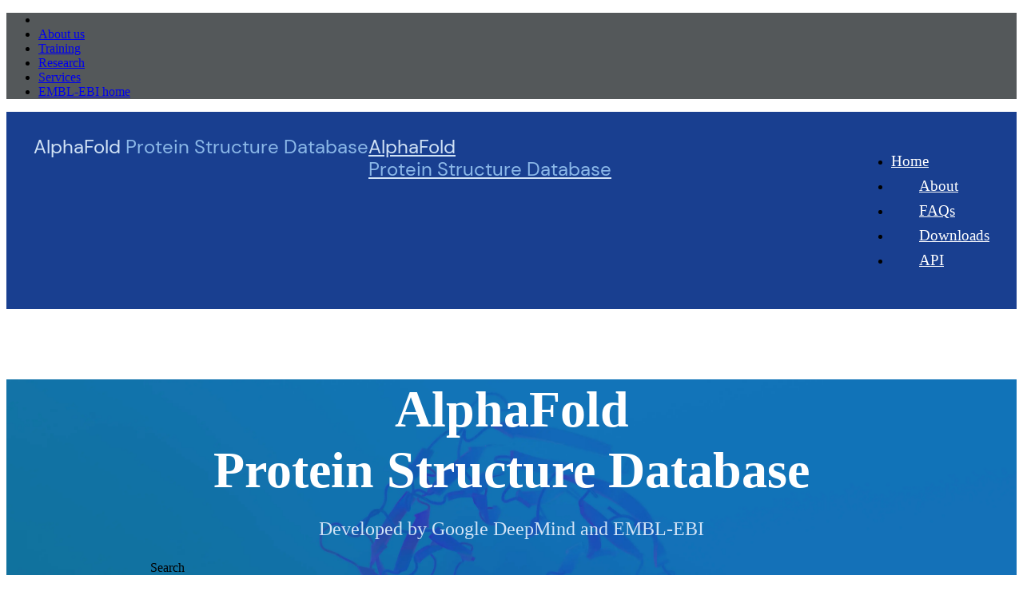

--- FILE ---
content_type: text/html;charset=UTF-8
request_url: https://alphafold.ebi.ac.uk/?ref=thestack.technology
body_size: 112154
content:
<!DOCTYPE html><html lang="en" data-beasties-container><head>
    <meta charset="utf-8">
    <title>AlphaFold Protein Structure Database</title>
    <base href="/">
    <meta name="description" content="AlphaFold Protein Structure Database">
    <!-- Describe what this page is about -->
    <meta name="keywords" content="AlphaFold, PDBe">
    <!-- 3 to 10 keywords about the content of this page (not the whole project) -->
    <meta name="author" content="AlphaFold Protein Structure Database">
    <!-- Your [project-name] here -->
    <meta name="HandheldFriendly" content="true">
    <meta name="MobileOptimized" content="width">
    <meta name="viewport" content="width=device-width,initial-scale=1">
    <meta name="theme-color" content="#193F90">
    <!-- Android Chrome mobile browser tab color -->

    <!-- If you link to any other sites frequently, consider optimising performance with a DNS prefetch -->
    <!-- <link rel="dns-prefetch" href="//alphafold.ebi.ac.uk" /> -->

    <!-- If you have custom icon, replace these as appropriate.
       You can generate them at realfavicongenerator.net -->
    <link rel="icon" type="image/x-icon" href="./assets/favicons/favicon.ico">
    <link rel="icon" type="image/png" href="./assets/favicons/favicon-32x32.png">
    <link rel="icon" type="image/png" sizes="192×192" href="./assets/favicons/android-chrome-192x192.png">
    <!-- Android (192px) -->
    <link rel="apple-touch-icon-precomposed" sizes="114x114" href="https://ebi.emblstatic.net/web_guidelines/EBI-Framework/v1.4/images/logos/EMBL-EBI/favicons/apple-icon-114x114.png">
    <!-- For iPhone 4 Retina display (114px) -->
    <link rel="apple-touch-icon-precomposed" sizes="72x72" href="https://ebi.emblstatic.net/web_guidelines/EBI-Framework/v1.4/images/logos/EMBL-EBI/favicons/apple-icon-72x72.png">
    <!-- For iPad (72px) -->
    <link rel="apple-touch-icon-precomposed" sizes="144x144" href="https://ebi.emblstatic.net/web_guidelines/EBI-Framework/v1.4/images/logos/EMBL-EBI/favicons/apple-icon-144x144.png">
    <!-- For iPad retinat (144px) -->
    <link rel="apple-touch-icon-precomposed" href="https://ebi.emblstatic.net/web_guidelines/EBI-Framework/v1.4/images/logos/EMBL-EBI/favicons/apple-icon-57x57.png">
    <!-- For iPhone (57px) -->
    <link rel="mask-icon" href="https://ebi.emblstatic.net/web_guidelines/EBI-Framework/v1.4/images/logos/EMBL-EBI/favicons/safari-pinned-tab.svg" color="#ffffff">
    <!-- Safari icon for pinned tab -->
    <meta name="msapplication-TileColor" content="#2b5797">
    <!-- MS Icons -->
    <meta name="msapplication-TileImage" content="//ebi.emblstatic.net/web_guidelines/EBI-Framework/v1.4/images/logos/EMBL-EBI/favicons/mstile-144x144.png">

    <link rel="stylesheet" href="https://ebi.emblstatic.net/web_guidelines/EBI-Framework/v1.4/css/ebi-global.css" type="text/css" media="all">
    <link rel="stylesheet" href="https://assets.emblstatic.net/vf/v2.5.0-beta.2/css/styles.css">
    <link rel="stylesheet" href="https://ebi.emblstatic.net/web_guidelines/EBI-Icon-fonts/v1.3/fonts.css" type="text/css" media="all">

    <link rel="stylesheet" type="text/css" href="https://cdn.jsdelivr.net/npm/pdbe-molstar@3.8.0/build/pdbe-molstar-light.css">

   <!-- Polyfills  js added in app.component.js -->
  
    <!-- Added for google site verification -->
    <meta name="google-site-verification" content="nATln6--5yewk4d7YHWVwdf3wU9mK_ieAQZZ_Sen1S0">
    <meta name="google-site-verification" content="q0FTPhAwLixFGuAtcZGekvzusnHiWOxjlMKAa5-rha8">

    <!--  Clarity -->
    <script async type="text/javascript">
      (function (c, l, a, r, i, t, y) {
        c[a] =
          c[a] ||
          function () {
            (c[a].q = c[a].q || []).push(arguments);
          };
        t = l.createElement(r);
        t.async = 1;
        t.src = "https://www.clarity.ms/tag/" + i;
        y = l.getElementsByTagName(r)[0];
        y.parentNode.insertBefore(t, y);
      })(window, document, "clarity", "script", "eypo9xjc2u");
    </script>

    <!-- Hotjar Tracking Code for AlphaFold -->
    <script>
      (function(h,o,t,j,a,r){
          h.hj=h.hj||function(){(h.hj.q=h.hj.q||[]).push(arguments)};
          h._hjSettings={hjid:4953782,hjsv:6};
          a=o.getElementsByTagName('head')[0];
          r=o.createElement('script');r.async=1;
          r.src=t+h._hjSettings.hjid+j+h._hjSettings.hjsv;
          a.appendChild(r);
      })(window,document,'https://static.hotjar.com/c/hotjar-','.js?sv=');
    </script>

  <style>.new-row{max-width:1440px;padding:2px 34px}.vf-footer:after{width:unset!important}html{scroll-behavior:smooth}#masthead-black-bar{background:#54585a}a:not(.vf-button){box-shadow:none}.af-footer{background-color:#f3f3f3}.af-footer>div>div{height:40px;line-height:40px;margin-top:24px;margin-bottom:24px;padding-left:0!important}.af-footer-logos{text-align:right}.af-footer-logos>a{text-decoration:none;border-bottom:none;display:inline-block}.af-footer-logos>a:last-child{margin-left:50px}.af-footer-logos img{height:40px}.af-footer-text{font-weight:500;font-size:19px}.for-big{display:block}.for-mobile{display:none}@media screen and (max-width: 39.9375em){.for-big{display:none}.for-mobile{display:block}.af-footer>div>div{height:23px;line-height:23px;margin-top:15px;margin-bottom:15px}.af-footer-text{padding-right:0;font-weight:400;font-size:14px}.af-footer-logos{padding-left:0}.af-footer-logos img{height:25px}.af-footer-logos>a:last-child{margin-left:12px}}.struct-table .mat-mdc-tab-labels{border-bottom:1px solid #d0d0ce!important}.struct-table .mdc-tab-indicator__content--underline{display:none}.struct-table .mdc-tab.mat-mdc-tab{height:58px}.struct-table .mdc-tab.mat-mdc-tab .mdc-tab__text-label{font-size:19px!important;font-style:normal!important;font-weight:400!important;line-height:28.5px!important;color:#1a1c1a!important}.struct-table .mdc-tab.mat-mdc-tab.mdc-tab--active .mdc-tab__text-label{font-size:19px!important;font-style:normal!important;font-weight:500!important;line-height:28.5px!important;color:#3b6fb6!important}.struct-table .mdc-tab.mat-mdc-tab.mdc-tab--active{background:var(--Brand-50, #fff);border-bottom:3px solid #3b6fb6!important}.struct-table .mat-mdc-tab-body{overflow-x:hidden;overflow-y:hidden}.struct-table .mat-mdc-tab-body-content{overflow:hidden!important}.struct-table .mat-mdc-tab-group.mat-mdc-tab-group-stretch-tabs>.mat-mdc-tab-header .mat-mdc-tab:hover{border-radius:var(--similar-clusters-table-description-max, 0px);border-bottom:3px solid var(--neutral-600, #707372);background:#fff}.struct-table .mat-mdc-tab-label-container{border-style:none!important}.struct-table .mdc-tab.mat-mdc-tab{border:unset!important;background:#fff!important}.struct-table .mdc-tab.mat-mdc-tab:after{content:"";position:absolute;right:0;top:50%;width:0px!important;height:0px!important;transform:none!important}.training-wrapper .mat-mdc-tab-group .mdc-tab__text-label{font-size:30px!important}@media screen and (max-width: 64.625em){.new-row{max-width:1440px;padding:2px 24px}}@media screen and (max-width: 39.9375em){.new-row{max-width:1440px;padding:2px 12px}}.vf-button--secondary{border-width:medium!important}.vf-button--secondary:hover{opacity:1!important;color:#3b6fb6!important}.mat-mdc-tab-label-container{background:#f3f3f3}.mat-mdc-tab.mdc-tab--active .mdc-tab__ripple:before{background-color:transparent!important}.mat-mdc-tab-label-container{border-style:none!important}.mat-mdc-tab-group.mat-mdc-tab-group-stretch-tabs>.mat-mdc-tab-header .mat-mdc-tab:hover{border-bottom:3px solid var(--neutral-600, #707372)!important;background:#fff!important}.mdc-tab.mat-mdc-tab{border:3px solid #f3f3f3;border-right:none;align-items:center;font-family:IBM Plex Sans,sans-serif!important;padding:14px 20px;position:relative}.mdc-tab.mat-mdc-tab:hover{background-color:#fff!important;border-bottom:none!important}.mdc-tab.mat-mdc-tab .mdc-tab__text-label{color:var(--Neutral-900, #1a1c1a);text-align:center;letter-spacing:0;font-size:16px!important;font-style:normal;font-weight:400;line-height:27.2px}.mdc-tab.mat-mdc-tab.mdc-tab--active .mdc-tab__text-label{font-weight:700!important}.mdc-tab.mat-mdc-tab.mdc-tab--active{background:var(--Brand-50, #fff);border-bottom:none}.mdc-tab.mat-mdc-tab:after{content:"";position:absolute;right:0;top:50%;width:1px;height:30px;background-color:#dedede;transform:translateY(-50%)}.mdc-tab.mat-mdc-tab .mdc-tab-indicator{height:0;width:0}:root{--tooltip-offset-x: 5px;--tooltip-offset-y: 8px}
</style><link rel="stylesheet" href="styles-SFHHCZZN.css" media="print" onload="this.media='all'"><noscript><link rel="stylesheet" href="styles-SFHHCZZN.css"></noscript><style ng-app-id="ng">/*# sourceMappingURL=app.component-QLJPFWMR.css.map */</style><style ng-app-id="ng">/*# sourceMappingURL=ebi-header.component-7BD6TK35.css.map */</style><style ng-app-id="ng">.masthead[_ngcontent-ng-c993096452]{background-color:#193f90;background-image:none}.head-row[_ngcontent-ng-c993096452]{margin:auto;display:flex;justify-content:space-between}.masthead-inner[_ngcontent-ng-c993096452]{padding-top:30px;padding-bottom:30px}#local-title[_ngcontent-ng-c993096452]{display:flex;justify-content:space-between;align-items:center;align-self:stretch}#local-title[_ngcontent-ng-c993096452], #local-title[_ngcontent-ng-c993096452]   h1[_ngcontent-ng-c993096452]{margin-top:0;margin-bottom:0;height:32px;line-height:28px;padding-left:0}#local-title[_ngcontent-ng-c993096452]   a[_ngcontent-ng-c993096452]{font-family:DM Sans;font-weight:500;font-size:24px;color:#d1e3f6;display:inline-block}#local-title[_ngcontent-ng-c993096452]   a[_ngcontent-ng-c993096452] > h1[_ngcontent-ng-c993096452]{font-family:DM Sans;font-weight:500;font-size:24px;color:#d1e3f6;display:inline-block}#local-title[_ngcontent-ng-c993096452]   a[_ngcontent-ng-c993096452]   .afLogoSubtitle[_ngcontent-ng-c993096452]{color:#8bb8e8}.masthead[_ngcontent-ng-c993096452]   nav[_ngcontent-ng-c993096452]{float:right}.masthead[_ngcontent-ng-c993096452]   nav[_ngcontent-ng-c993096452]   ul.menu[_ngcontent-ng-c993096452]   li[_ngcontent-ng-c993096452]{border-right:none}.dropdown.menu[_ngcontent-ng-c993096452] > li[_ngcontent-ng-c993096452] > a[_ngcontent-ng-c993096452]{font-size:19px;padding:0;height:32px;line-height:31px;margin-left:35px;color:#fff;box-shadow:none}.masthead[_ngcontent-ng-c993096452]   nav[_ngcontent-ng-c993096452]   ul.menu[_ngcontent-ng-c993096452]   li[_ngcontent-ng-c993096452]:first-child > a[_ngcontent-ng-c993096452]{margin-left:0!important}.dropdown.menu[_ngcontent-ng-c993096452] > li[_ngcontent-ng-c993096452] > a[_ngcontent-ng-c993096452]:hover{background-color:#193f90;text-decoration:underline}.dropdown.menu[_ngcontent-ng-c993096452] > li[_ngcontent-ng-c993096452] > a[_ngcontent-ng-c993096452]:active{background-color:#193f90;font-weight:700;color:#fff}.mobile-menu-icon[_ngcontent-ng-c993096452]{width:32px;height:32px;margin-top:-7px;display:none}.header-search-section[_ngcontent-ng-c993096452]{background-color:#2a57a3}.header-search-section.home-banner[_ngcontent-ng-c993096452]{background-color:#1273ad;background-image:url("./media/background2-AZDJJ2SL.webp");background-repeat:no-repeat;background-position:center;background-size:cover;padding-bottom:89px}.home-banner-search[_ngcontent-ng-c993096452]{max-width:905px;margin:auto}.homeBannerText[_ngcontent-ng-c993096452]{text-align:center;max-width:944px;margin:auto}.homeBannerTitle[_ngcontent-ng-c993096452]{font-style:normal;font-weight:700;color:#fff!important;font-size:64px;line-height:76.8px;margin-top:88px;margin-bottom:0}.homeBannerSubtitle[_ngcontent-ng-c993096452]{font-weight:500;font-size:24px;line-height:31px;color:#d1e3f6;margin-top:20px}@media screen and (max-width: 64.625em){.masthead-inner[_ngcontent-ng-c993096452]{padding-top:12px;padding-bottom:12px}#local-title[_ngcontent-ng-c993096452]   a[_ngcontent-ng-c993096452]{font-size:19px}.dropdown.menu[_ngcontent-ng-c993096452] > li[_ngcontent-ng-c993096452] > a[_ngcontent-ng-c993096452]{margin-left:30px;font-size:15px}.header-search-section.home-banner[_ngcontent-ng-c993096452]{padding-bottom:89px}.homeBannerTitle[_ngcontent-ng-c993096452]{margin-top:88px}.homeBannerSubtitle[_ngcontent-ng-c993096452]{font-size:20px}}@media (min-width: 40em) and (max-width: 49em){#local-title[_ngcontent-ng-c993096452], #local-title[_ngcontent-ng-c993096452]   h1[_ngcontent-ng-c993096452]{margin-bottom:14px}.header-search-section.home-banner[_ngcontent-ng-c993096452]{padding-bottom:89px}.homeBannerTitle[_ngcontent-ng-c993096452]{font-size:52px;line-height:62.4px;margin-top:88px;margin-bottom:0}.home-banner-search[_ngcontent-ng-c993096452]{max-width:600px}}@media screen and ((width: 768px) or (width: 820px)){#local-title[_ngcontent-ng-c993096452], #local-title[_ngcontent-ng-c993096452]   h1[_ngcontent-ng-c993096452]{margin-bottom:14px}}@media screen and (max-width: 39.9375em){#local-title[_ngcontent-ng-c993096452], #local-title[_ngcontent-ng-c993096452]   h1[_ngcontent-ng-c993096452]{margin-bottom:10px;line-height:24px}.head-row[_ngcontent-ng-c993096452]{display:inline-block;width:100%}.master-nav[_ngcontent-ng-c993096452]{margin-left:-22px}.mobile-menu[_ngcontent-ng-c993096452], .mobile-menu-icon[_ngcontent-ng-c993096452]{display:block}.masthead[_ngcontent-ng-c993096452]   nav[_ngcontent-ng-c993096452]{float:left;margin-top:16px;width:100%}.masthead[_ngcontent-ng-c993096452]   nav[_ngcontent-ng-c993096452]   ul.menu[_ngcontent-ng-c993096452]   li[_ngcontent-ng-c993096452]{border-right:none;display:block;float:none}.masthead[_ngcontent-ng-c993096452]   nav[_ngcontent-ng-c993096452]   ul.menu[_ngcontent-ng-c993096452]   li[_ngcontent-ng-c993096452]   a[_ngcontent-ng-c993096452]{margin-left:0;display:block;font-size:20px;height:52px;line-height:52px}.header-search-section.home-banner[_ngcontent-ng-c993096452]{padding-bottom:65px}.homeBannerTitle[_ngcontent-ng-c993096452]{font-size:36px;line-height:43.2px;margin-top:65px}.homeBannerSubtitle[_ngcontent-ng-c993096452]{font-size:19px;line-height:28.5px}.new-row[_ngcontent-ng-c993096452]{padding-left:12px!important;padding-right:12px!important}}
/*# sourceMappingURL=app-header.component-W4GEGFCW.css.map */</style><style ng-app-id="ng">[_ngcontent-ng-c3898142535]:root{--vf-color--green: #18974c;--vf-color--green--darkest: #0a5032;--vf-color--green--dark: #007b53;--vf-color--green--light: #6cc24a;--vf-color--green--lightest: #d0debb;--vf-color--grey: #707372;--vf-color--grey--darkest: #373a36;--vf-color--grey--dark: #54585a;--vf-color--grey--light: #a8a99e;--vf-color--grey--lightest: #d0d0ce;--vf-color--red: #d41645;--vf-color--red--dark: #a6093d;--vf-color--red--light: #e58f9e;--vf-color--blue: #3b6fb6;--vf-color--blue--dark: #193f90;--vf-color--blue--light: #8bb8e8;--vf-color--purple: #734595;--vf-color--purple--dark: #563d82;--vf-color--purple--light: #cba3d8;--vf-color--orange: #f49e17;--vf-color--orange--dark: #b65417;--vf-color--orange--light: #efc06e;--vf-color--yellow: #f4c61f;--vf-color--yellow--dark: #ffb81c;--vf-color--yellow--light: #fdd757;--vf-color--bright-green: #a1be1f;--vf-color--bright-green--dark: #7fb428;--vf-color--bright-green--light: #e2e868}[_ngcontent-ng-c3898142535]:root{--vf-color__text--primary: #1a1c1a;--vf-color__text--secondary: #373a36;--vf-color__link: #3b6fb6;--vf-color__link--hover: #193f90;--vf-color__link--focus: #193f90;--vf-color__link--visited: #563d82}[_ngcontent-ng-c3898142535]:root{--vf-color__button__text--primary: #ffffff;--vf-color__button__border--primary: #3b6fb6;--vf-color__button__background--primary: #3b6fb6;--vf-color__button__shadow--primary: #193f90;--vf-color__button__text--secondary: #3b6fb6;--vf-color__button__border--secondary: #3b6fb6;--vf-color__button__background--secondary: #ffffff;--vf-color__button__shadow--secondary: #193f90;--vf-color__button__text--tertiary: #ffffff;--vf-color__button__border--tertiary: #373a36;--vf-color__button__background--tertiary: #373a36;--vf-color__button__shadow--tertiary: #000000}[_ngcontent-ng-c3898142535]:root{--vf-color__brand: #18974c;--vf-color__brand--dark: #0a5032}[_ngcontent-ng-c3898142535]:root{--vf-ui-color--black: #000000;--vf-ui-color--grey: #d8d8d8;--vf-ui-color--grey--light: #f3f3f3;--vf-ui-color--yellow: #fffadc;--vf-ui-color--red: #d32f2f;--vf-ui-color--white: #ffffff;--vf-ui-color--off-white: #fafafa}[_ngcontent-ng-c3898142535]:root{--vf-color--neutral--0: #ffffff;--vf-color--neutral--100: #f3f3f3;--vf-color--neutral--200: #e4e4e4;--vf-color--neutral--300: #d0d0ce;--vf-color--neutral--400: #a9abaa;--vf-color--neutral--500: #8d8f8e;--vf-color--neutral--600: #707372;--vf-color--neutral--700: #54585a;--vf-color--neutral--800: #373a36;--vf-color--neutral--900: #000000}[_ngcontent-ng-c3898142535]:root{--vf-theme--primary: #3b6fb6;--vf-theme--primary--dark: #193f90;--vf-theme--secondary: #18974c;--vf-theme--secondary--dark: #007b53;--vf-theme--tertiary: #54585a;--vf-theme--quaternary: #f4c61f;--vf-theme--quinary: #d0d0ce}[_ngcontent-ng-c3898142535]:root{--vf-body-width: 80em;--page-grid-gap: 1rem;--embl-grid-module--prime: 16rem;--embl-grid-spacing-normaliser: 0px}@media (min-width: 75em){[_ngcontent-ng-c3898142535]:root{--page-grid-gap: 2rem}}.vf-grid[_ngcontent-ng-c3898142535]{display:flex}.vf-grid[_ngcontent-ng-c3898142535] > *[_ngcontent-ng-c3898142535]{flex:1;margin:0 0 1rem 1.2292328%}.vf-grid[_ngcontent-ng-c3898142535] > *[_ngcontent-ng-c3898142535]:first-child{margin-left:0}[class*=vf-grid__][_ngcontent-ng-c3898142535]{flex-wrap:wrap}.vf-grid__col-2[_ngcontent-ng-c3898142535] > *[_ngcontent-ng-c3898142535]{flex:0 0 49.3853836%;max-width:49.3853836%}.vf-grid__col-2[_ngcontent-ng-c3898142535] > *[_ngcontent-ng-c3898142535]:nth-of-type(3n){margin-left:0}.vf-grid__col-3[_ngcontent-ng-c3898142535] > *[_ngcontent-ng-c3898142535]{flex:0 0 32.513844467%;max-width:32.513844467%}.vf-grid__col-3[_ngcontent-ng-c3898142535] > *[_ngcontent-ng-c3898142535]:nth-of-type(4n){margin-left:0}.vf-grid__col-4[_ngcontent-ng-c3898142535] > *[_ngcontent-ng-c3898142535]{flex:0 0 24.0780754%;max-width:24.0780754%}.vf-grid__col-4[_ngcontent-ng-c3898142535] > *[_ngcontent-ng-c3898142535]:nth-of-type(5n){margin-left:0}.vf-grid__col-5[_ngcontent-ng-c3898142535] > *[_ngcontent-ng-c3898142535]{flex:0 0 19.01661376%;max-width:19.01661376%}.vf-grid__col-5[_ngcontent-ng-c3898142535] > *[_ngcontent-ng-c3898142535]:nth-of-type(6n){margin-left:0}.vf-grid__col-6[_ngcontent-ng-c3898142535] > *[_ngcontent-ng-c3898142535]{flex:0 0 15.642306333%;max-width:15.642306333%}.vf-grid__col-6[_ngcontent-ng-c3898142535] > *[_ngcontent-ng-c3898142535]:nth-of-type(7n){margin-left:0}@media (max-width: 1023px){.vf-grid[_ngcontent-ng-c3898142535]{flex-wrap:wrap}.vf-grid[_ngcontent-ng-c3898142535] > *[_ngcontent-ng-c3898142535]{flex:0 0 49.18305%}}@supports (display: grid){.vf-grid[_ngcontent-ng-c3898142535]{display:grid;grid-column:main;grid-column-gap:var(--page-grid-gap);grid-row-gap:var(--page-row-gap, var(--page-grid-gap))}@media (min-width: 840px){.vf-grid[_ngcontent-ng-c3898142535]{grid-auto-flow:column}}@media (max-width: 1299px){.embl-grid[_ngcontent-ng-c3898142535]   .vf-grid[_ngcontent-ng-c3898142535]{grid-column:1/-1}}.vf-grid[_ngcontent-ng-c3898142535] > *[_ngcontent-ng-c3898142535]{margin:0;max-width:unset}[class*=grid__][_ngcontent-ng-c3898142535]{grid-auto-flow:unset}.vf-grid__col-1[_ngcontent-ng-c3898142535]{grid-template-columns:repeat(1,1fr)}@media (min-width: 768px){.vf-grid__col-2[_ngcontent-ng-c3898142535]{grid-template-columns:repeat(2,1fr)}.vf-grid__col-3[_ngcontent-ng-c3898142535]{grid-template-columns:repeat(3,1fr)}.vf-grid__col-4[_ngcontent-ng-c3898142535]{grid-template-columns:repeat(2,1fr)}.vf-grid__col-5[_ngcontent-ng-c3898142535], .vf-grid__col-6[_ngcontent-ng-c3898142535]{grid-template-columns:repeat(3,1fr)}}@media (min-width: 1024px){.vf-grid__col-4[_ngcontent-ng-c3898142535]{grid-template-columns:repeat(4,1fr)}.vf-grid__col-5[_ngcontent-ng-c3898142535]{grid-template-columns:repeat(5,1fr)}.vf-grid__col-6[_ngcontent-ng-c3898142535]{grid-template-columns:repeat(6,1fr)}}.vf-grid__col--span-2[_ngcontent-ng-c3898142535]{grid-column-end:span 2}.vf-grid__col--span-3[_ngcontent-ng-c3898142535]{grid-column-end:span 3}.vf-grid__col--span-4[_ngcontent-ng-c3898142535]{grid-column-end:span 4}.vf-grid__col--span-5[_ngcontent-ng-c3898142535]{grid-column-end:span 5}.vf-grid__col--span-6[_ngcontent-ng-c3898142535]{grid-column-end:span 6}.vf-grid__col--span-all[_ngcontent-ng-c3898142535]{grid-column:1/-1}.vf-grid__row--span-2[_ngcontent-ng-c3898142535]{grid-row-end:span 2}.vf-grid__row--span-3[_ngcontent-ng-c3898142535]{grid-row-end:span 3}.vf-grid__row--span-4[_ngcontent-ng-c3898142535]{grid-row-end:span 4}.vf-grid__row--span-5[_ngcontent-ng-c3898142535]{grid-row-end:span 5}.vf-grid__row--span-6[_ngcontent-ng-c3898142535]{grid-row-end:span 6}.vf-grid__row--span-all[_ngcontent-ng-c3898142535]{grid-row:1/-1}}.vf-list[_ngcontent-ng-c3898142535]{list-style-type:none;padding:0;font-family:IBM Plex Sans,Helvetica,Arial,sans-serif;font-size:16px;color:#1a1c1a;font-weight:400;line-height:1.71;margin:0 0 16px;margin:var(--vf-stack-margin, 0) 0 var(--vf-text-margin--bottom, 16px) 0}.vf-list__item[_ngcontent-ng-c3898142535]{margin-bottom:1rem}.vf-list--ordered[_ngcontent-ng-c3898142535]{margin:0;list-style-type:decimal;padding-left:16px}.vf-list--ordered__item[_ngcontent-ng-c3898142535]{margin-bottom:1rem}.vf-list--unordered[_ngcontent-ng-c3898142535]{margin:0;padding-left:16px;list-style-type:disc}.vf-list--unordered__item[_ngcontent-ng-c3898142535]{margin-bottom:1rem}.vf-list--inline[_ngcontent-ng-c3898142535]{margin:0;padding:0;display:inline-block}.vf-list--inline[_ngcontent-ng-c3898142535]   [class*=__item][_ngcontent-ng-c3898142535]{display:inline}.vf-list--inline__item[_ngcontent-ng-c3898142535]{margin-bottom:1rem}.vf-list--definition__term[_ngcontent-ng-c3898142535]{font-family:IBM Plex Sans,Helvetica,Arial,sans-serif;font-size:21px;color:#1a1c1a;font-weight:500;line-height:1.29;margin:var(--vf-stack-margin, 0) 0 8px 0}.vf-list--definition__details[_ngcontent-ng-c3898142535]{font-family:IBM Plex Sans,Helvetica,Arial,sans-serif;font-size:19px;color:#1a1c1a;font-weight:400;line-height:1.421;margin:0 0 16px;margin:var(--vf-stack-margin, 0) 0 var(--vf-text-margin--bottom, 16px) 0}.vf-list__link[_ngcontent-ng-c3898142535]{border-bottom:none;text-decoration:none;color:#3b6fb6}.vf-list__link[_ngcontent-ng-c3898142535]:visited{color:#563d82;border-bottom:none}.vf-list__link[_ngcontent-ng-c3898142535]:visited:hover{color:#563d82;text-decoration:underline}.vf-list__link[_ngcontent-ng-c3898142535]:hover{color:#193f90;border-bottom:none;text-decoration:underline}.vf-list--l[_ngcontent-ng-c3898142535]{font-family:IBM Plex Sans,Helvetica,Arial,sans-serif;font-size:19px;color:#1a1c1a;font-weight:400;line-height:1.421;margin:0 0 16px;margin:var(--vf-stack-margin, 0) 0 var(--vf-text-margin--bottom, 16px) 0}.vf-list--tight[_ngcontent-ng-c3898142535]   .vf-list__item[_ngcontent-ng-c3898142535]{margin-bottom:.25rem}.vf-footer[_ngcontent-ng-c3898142535]{background-color:#54585a;border-top:8px solid #18974c;grid-column:1/-1;padding-bottom:60px;padding-top:24px;position:relative}.vf-footer[_ngcontent-ng-c3898142535]:before{background-color:inherit;content:"";grid-column:1/-1;height:100%;margin-left:calc(50% - 50vw);position:absolute;top:0;width:100vw;z-index:-1}.vf-footer[_ngcontent-ng-c3898142535]:after{background-color:#18974c;content:"";height:8px;margin-left:calc(50% - 50vw);position:absolute;top:-8px;width:100vw;z-index:-1}.vf-footer[_ngcontent-ng-c3898142535]   .vf-links[_ngcontent-ng-c3898142535]{margin-bottom:0;padding-left:0;padding-right:0}.vf-footer__notice[_ngcontent-ng-c3898142535]{font-family:IBM Plex Sans,Helvetica,Arial,sans-serif;font-size:16px;color:#1a1c1a;font-weight:400;line-height:1.71;margin:0 0 16px;margin:var(--vf-stack-margin, 0) 0 var(--vf-text-margin--bottom, 16px) 0;color:#fff;max-width:45em}.vf-footer__inner[_ngcontent-ng-c3898142535]{grid-column:main;margin:0 auto;max-width:80em;padding:0}.vf-footer__legal[_ngcontent-ng-c3898142535]{color:#fff;column-gap:var(--page-grid-gap);grid-template-columns:repeat(auto-fill,minmax(300px,1fr))}.vf-footer__legal[_ngcontent-ng-c3898142535]   .vf-list[_ngcontent-ng-c3898142535]{width:100%}.vf-footer__legal[_ngcontent-ng-c3898142535]   .vf-footer__legal-text[_ngcontent-ng-c3898142535], .vf-footer__legal[_ngcontent-ng-c3898142535]   .vf-footer__link[_ngcontent-ng-c3898142535]{font-size:14px}.vf-footer__legal[_ngcontent-ng-c3898142535]   .vf-footer__legal-text[_ngcontent-ng-c3898142535]{color:#d0d0ce}.vf-footer__legal[_ngcontent-ng-c3898142535]   .vf-footer__link[_ngcontent-ng-c3898142535]{text-decoration:none}.vf-footer__legal[_ngcontent-ng-c3898142535]   .vf-list[_ngcontent-ng-c3898142535]{font-size:19px}.vf-footer__legal[_ngcontent-ng-c3898142535]   .vf-footer__legal-text[_ngcontent-ng-c3898142535], .vf-footer__legal[_ngcontent-ng-c3898142535]   .vf-footer__link[_ngcontent-ng-c3898142535]{padding-top:6px;padding-bottom:6px}@media (min-width: 1024px){.vf-footer__legal[_ngcontent-ng-c3898142535]{display:grid;grid-template-columns:repeat(4,max-content)}}.vf-footer__link[_ngcontent-ng-c3898142535]{border-bottom:none;text-decoration:none;color:#fff}.vf-footer__link[_ngcontent-ng-c3898142535]:visited{color:#d0d0ce;border-bottom:none}.vf-footer__link[_ngcontent-ng-c3898142535]:visited:hover{color:#d0d0ce;text-decoration:underline}.vf-footer__link[_ngcontent-ng-c3898142535]:hover{color:#d0d0ce;border-bottom:none;text-decoration:underline}.vf-footer__list--legal[_ngcontent-ng-c3898142535]{grid-column:1/-1}.vf-footer__list--legal[_ngcontent-ng-c3898142535]   .vf-list__item[_ngcontent-ng-c3898142535]:not(:last-of-type){margin-right:24px}.vf-footer__links-group[_ngcontent-ng-c3898142535]{border:solid 0px #d0d0ce;border-width:1px 0;margin-bottom:12px;padding-bottom:24px;grid-template-columns:repeat(5,1fr)}.vf-footer__links-group[_ngcontent-ng-c3898142535]   .vf-links__heading[_ngcontent-ng-c3898142535]{font-family:IBM Plex Sans,Helvetica,Arial,sans-serif;font-size:11px;font-weight:600;line-height:1.5;margin:var(--vf-stack-margin, 0) 0 8px 0;color:#d0d0ce;text-transform:uppercase}.vf-footer__links-group[_ngcontent-ng-c3898142535]   .vf-links__heading[_ngcontent-ng-c3898142535]   .vf-heading__link[_ngcontent-ng-c3898142535]{border-bottom:none;text-decoration:none;color:#fff}.vf-footer__links-group[_ngcontent-ng-c3898142535]   .vf-links__heading[_ngcontent-ng-c3898142535]   .vf-heading__link[_ngcontent-ng-c3898142535]:visited{color:#d0d0ce;border-bottom:none}.vf-footer__links-group[_ngcontent-ng-c3898142535]   .vf-links__heading[_ngcontent-ng-c3898142535]   .vf-heading__link[_ngcontent-ng-c3898142535]:visited:hover{color:#d0d0ce;text-decoration:underline}.vf-footer__links-group[_ngcontent-ng-c3898142535]   .vf-links__heading[_ngcontent-ng-c3898142535]   .vf-heading__link[_ngcontent-ng-c3898142535]:hover{color:#d0d0ce;border-bottom:none;text-decoration:underline}.vf-footer__links-group[_ngcontent-ng-c3898142535]   .vf-links[_ngcontent-ng-c3898142535]{padding-bottom:0;padding-top:12px}.vf-footer__links-group[_ngcontent-ng-c3898142535]   .vf-list[_ngcontent-ng-c3898142535]:last-of-type{margin-bottom:0}.vf-footer__links-group[_ngcontent-ng-c3898142535]   .vf-list__item[_ngcontent-ng-c3898142535]{color:#d0d0ce;margin-bottom:0}.vf-footer__links-group[_ngcontent-ng-c3898142535]   .vf-list__link[_ngcontent-ng-c3898142535]{text-decoration:none}@media (min-width: 1024px){.vf-footer__links-group[_ngcontent-ng-c3898142535]{padding-bottom:4rem}}.vf-footer[_ngcontent-ng-c3898142535]   .vf-links__link[_ngcontent-ng-c3898142535]{border-bottom:none;text-decoration:none;color:#fff}.vf-footer[_ngcontent-ng-c3898142535]   .vf-links__link[_ngcontent-ng-c3898142535]:visited{color:#d0d0ce;border-bottom:none}.vf-footer[_ngcontent-ng-c3898142535]   .vf-links__link[_ngcontent-ng-c3898142535]:visited:hover{color:#d0d0ce;text-decoration:underline}.vf-footer[_ngcontent-ng-c3898142535]   .vf-links__link[_ngcontent-ng-c3898142535]:hover{color:#d0d0ce;border-bottom:none;text-decoration:underline}.vf-footer[_ngcontent-ng-c3898142535]   .vf-list__link[_ngcontent-ng-c3898142535]{border-bottom:none;color:#fff;margin-right:0;text-decoration:none}.vf-footer[_ngcontent-ng-c3898142535]   .vf-list__link[_ngcontent-ng-c3898142535]:visited{color:#d0d0ce;border-bottom:none}.vf-footer[_ngcontent-ng-c3898142535]   .vf-list__link[_ngcontent-ng-c3898142535]:visited:hover{color:#d0d0ce;text-decoration:underline}.vf-footer[_ngcontent-ng-c3898142535]   .vf-list__link[_ngcontent-ng-c3898142535]:hover{color:#d0d0ce;border-bottom:none;text-decoration:underline}@media screen and (-ms-high-contrast: active) and (min-width: 1024px),screen and (-ms-high-contrast: none) and (min-width: 1024px){.vf-footer[_ngcontent-ng-c3898142535]{left:50%;margin-left:-50vw;margin-right:-50vw;min-width:100vw;position:relative;right:50%;width:100vw}.vf-footer__inner[_ngcontent-ng-c3898142535]{margin:0 auto;max-width:80em}}@media (max-width: 768px){.vf-footer__links-group[_ngcontent-ng-c3898142535]{grid-template-columns:repeat(3,1fr)}.vf-footer__links-group[_ngcontent-ng-c3898142535]   .vf-list__item[_ngcontent-ng-c3898142535]{padding-top:10px;padding-bottom:10px}.vf-footer__legal[_ngcontent-ng-c3898142535]   .vf-footer__legal-text[_ngcontent-ng-c3898142535], .vf-footer__legal[_ngcontent-ng-c3898142535]   .vf-footer__link[_ngcontent-ng-c3898142535]{padding-top:14px;padding-bottom:14px}.vf-footer[_ngcontent-ng-c3898142535]   .vf-grid[_ngcontent-ng-c3898142535]{grid-row-gap:0rem}}@media (max-width: 600px){.vf-footer__links-group[_ngcontent-ng-c3898142535]{grid-template-columns:repeat(1,1fr)}}.vf-footer[_ngcontent-ng-c3898142535]:before{width:unset!important}.vf-footer[_ngcontent-ng-c3898142535]:after{width:unset!important}.data-privacy-banner[_ngcontent-ng-c3898142535]{position:fixed;background:#707372;width:100%;padding:.75rem 1%;left:0;bottom:0;border-top:1px solid rgb(55,58,54);color:#eee;z-index:10}


















/*# sourceMappingURL=ebi-footer.component-H633BXKR.css.map */</style><style ng-app-id="ng">.vf-form__item[_ngcontent-ng-c4217335104]{float:left;position:relative;width:100%;max-width:91%}.inside-linksContainer[_ngcontent-ng-c4217335104]{float:left;margin-left:85px;display:flex}.linksContainer[_ngcontent-ng-c4217335104]{float:left;width:100%}.exampleContainer[_ngcontent-ng-c4217335104]{float:left}#searchitem[_ngcontent-ng-c4217335104]{width:100%;height:44px;float:left;margin-top:20px;font-size:19px;border:2px solid #707372;padding-right:39px}#searchitem[_ngcontent-ng-c4217335104]:hover{border-color:#54585a;-webkit-box-shadow:0 0 0 .0625rem #54585a;box-shadow:0 0 0 .0625rem #54585a;color:#000;outline:0}button[_ngcontent-ng-c4217335104]{padding:8px 16px;font-size:18px;height:39px;margin-top:20px;margin-left:26px;margin-right:0;border-width:2px}a[_ngcontent-ng-c4217335104]   *[_ngcontent-ng-c4217335104], a[_ngcontent-ng-c4217335104]   *[_ngcontent-ng-c4217335104]:before, a[_ngcontent-ng-c4217335104]   *[_ngcontent-ng-c4217335104]:after{-webkit-box-sizing:content-box!important;-moz-box-sizing:content-box!important;box-sizing:content-box!important}.search-ex-links[_ngcontent-ng-c4217335104]{color:#8bb8e8;max-width:90.5%!important}.search-ex-links-page[_ngcontent-ng-c4217335104]{color:#8bb8e8;margin-bottom:20px;max-width:90.5%!important;align-items:stretch;display:flex;justify-content:space-between}#beta[_ngcontent-ng-c4217335104]{width:54px;position:absolute;top:45%;right:15px;font-size:15px;background-color:#707372;color:#fff;text-align:center;padding-top:3px;padding-bottom:2px;border-radius:5px}.search-ex-link[_ngcontent-ng-c4217335104]{display:inline-block;color:#d1e3f6!important;text-decoration:none;background-color:#3b6fb6;border-radius:4px;height:28px;line-height:28px;padding:0 10px;border-bottom:none;margin-top:10px;margin-right:10px;font-size:15px!important}.search-help-link[_ngcontent-ng-c4217335104]{color:#d1e3f6!important;height:28px;border-bottom:none;margin-top:10px;margin-right:0;font-size:16px!important;font-weight:400;padding-top:2px}.search-help-link-news[_ngcontent-ng-c4217335104]{color:#d1e3f6!important;height:28px;border-bottom:none;margin-right:-3px;font-size:16px!important;font-weight:400;padding-top:2px;margin-top:10px}.orange-dot[_ngcontent-ng-c4217335104]{margin-top:9px}.vf-section-header__heading.help-box[_ngcontent-ng-c4217335104]   a[_ngcontent-ng-c4217335104]:hover   span[_ngcontent-ng-c4217335104]:first-child{text-decoration:underline}.vf-section-header__heading.help-box-news[_ngcontent-ng-c4217335104]   a[_ngcontent-ng-c4217335104]:hover   span[_ngcontent-ng-c4217335104]:first-child{text-decoration:underline;float:right;display:flex}.result-container[_ngcontent-ng-c4217335104]{font-family:IBM,sans-serif;width:auto;position:absolute;display:inline-block;background:#fff;z-index:9999;border:2px solid #707372;margin-top:64px;margin-bottom:20px;overflow-y:auto;left:0;border-top:none;width:100%}.help-label[_ngcontent-ng-c4217335104]{margin-top:13px;margin-right:10px}.help-box[_ngcontent-ng-c4217335104]{float:none;display:inline-block}.help-box-news[_ngcontent-ng-c4217335104]{float:right;display:flex}.vf-list__item[_ngcontent-ng-c4217335104]{padding:0!important}.vf-list__item[_ngcontent-ng-c4217335104] > a[_ngcontent-ng-c4217335104]{padding:12px 8px;color:#0a0a0a;display:block;border-bottom:none}.vf-list__item[_ngcontent-ng-c4217335104] > a[_ngcontent-ng-c4217335104]:hover{color:#0a0a0a;background-color:#e1edfa!important}.vf-form--search__results-list[_ngcontent-ng-c4217335104]{--vf-stack-margin--custom: 0}.vf-form--search__results-list[_ngcontent-ng-c4217335104]   .vf-list__item[_ngcontent-ng-c4217335104]{margin:0;padding:12px 8px}.vf-form--search__results-list[_ngcontent-ng-c4217335104]   .vf-list__item[_ngcontent-ng-c4217335104]:hover{background-color:#8bb8e8;cursor:pointer}.vf-form__input[_ngcontent-ng-c4217335104]:focus + .vf-form--search__results-list[_ngcontent-ng-c4217335104]{border-color:#54585a;-webkit-box-shadow:0 0 0 .0625rem #54585a;box-shadow:0 0 0 .0625rem #54585a}.vf-form__item.inside-home[_ngcontent-ng-c4217335104]{max-width:86%}.inside-home.search-ex-links[_ngcontent-ng-c4217335104]{color:#d1e3f6;max-width:87.5%!important;margin-bottom:5px}.inside-home.search-ex-links[_ngcontent-ng-c4217335104] > #help-box[_ngcontent-ng-c4217335104]{float:none!important}.inside-home[_ngcontent-ng-c4217335104] > .search-ex-link[_ngcontent-ng-c4217335104]{background-color:#4f81c3}.inside-home-hide[_ngcontent-ng-c4217335104]{display:none}.search-clear-icon[_ngcontent-ng-c4217335104]{position:absolute;margin:32px 0 0 -35px;cursor:pointer}.vf-search__button[_ngcontent-ng-c4217335104]{margin-bottom:6px!important}.label-tooltip[_ngcontent-ng-c4217335104]{position:relative}.label-tooltip[_ngcontent-ng-c4217335104]   .label-tooltip-text[_ngcontent-ng-c4217335104]{visibility:hidden;width:350px;background-color:#fff;color:#0a0a0a;text-align:center;padding:14px 14px 7px;position:absolute;z-index:1;top:11px;box-shadow:0 4px 8px #0003,0 6px 20px #00000030}.label-tooltip[_ngcontent-ng-c4217335104]   .label-tooltip-text[_ngcontent-ng-c4217335104]:after{content:"";position:absolute;top:5%;right:100%;margin-top:-5px;border-width:5px;border-style:solid;border-color:transparent white transparent transparent}.label-tooltip[_ngcontent-ng-c4217335104]:hover   .label-tooltip-text[_ngcontent-ng-c4217335104]{visibility:visible}.infoBox-home[_ngcontent-ng-c4217335104]{z-index:1;width:350px;background-color:#fff;display:flex;flex-direction:column;align-items:flex-start;position:absolute;right:36%;top:10.3%;border-radius:4px;box-shadow:0 6px 20px #0000004d,0 4px 8px #0000004d}.infoBox[_ngcontent-ng-c4217335104]{z-index:1;width:350px;background-color:#fff;display:flex;flex-direction:column;align-items:flex-start;position:absolute;top:203px;left:360px;border-radius:4px;box-shadow:0 6px 20px #0000004d,0 4px 8px #0000004d}.info-clear-icon[_ngcontent-ng-c4217335104]{cursor:pointer;width:16px;height:16px;margin-top:-3px}.modalHeader[_ngcontent-ng-c4217335104]{display:flex;width:350px;padding:16px 24px;justify-content:flex-end;align-items:center;gap:10px;border-bottom:1px solid #D0D0CE}.modalNewButton[_ngcontent-ng-c4217335104]{padding:4px 8px;align-items:flex-start;gap:10px;border-radius:4px;background:var(--brand-800, #056643);font-family:IBM Plex Sans;font-size:11px;font-style:normal;font-weight:600;line-height:16.5px;color:#fff}.modalTitle[_ngcontent-ng-c4217335104]{color:#000;font-family:IBM Plex Sans;font-size:16px;font-style:normal;font-weight:500;line-height:27.2px;width:75%;padding-left:5px}.modalInfo[_ngcontent-ng-c4217335104]{display:flex;width:350px;padding:24px;align-items:flex-start;gap:10px;font-family:IBM Plex Sans;font-size:14px;font-style:normal;font-weight:400;line-height:22.4px}.modalFooter[_ngcontent-ng-c4217335104]{display:flex;width:350px;padding:8px 24px 20px;justify-content:flex-end;align-items:baseline;gap:16px}.learnLink[_ngcontent-ng-c4217335104]{text-decoration:none;color:#3b6fb6;font-family:IBM Plex Sans;font-size:16px;font-style:normal;font-weight:400;line-height:27.2px;border-bottom:none}.modalFooter[_ngcontent-ng-c4217335104]   svg[_ngcontent-ng-c4217335104]{margin-bottom:-1px}.learnLink[_ngcontent-ng-c4217335104]:hover{text-decoration:underline}.modalFooter[_ngcontent-ng-c4217335104]   button[_ngcontent-ng-c4217335104]{padding:8px 16px;margin-top:0!important;margin-left:0!important;margin-right:0;border-width:2px;background-color:#3b6fb6!important;color:#fff}.linkholder[_ngcontent-ng-c4217335104]{margin-top:8px}.modalTryLink[_ngcontent-ng-c4217335104]{text-decoration:none!important;border-bottom:none!important;color:#fff!important;font-family:IBM Plex Sans;font-size:18px;font-style:normal;font-weight:700}@media screen and (max-width: 39.9375em){.vf-form__item[_ngcontent-ng-c4217335104], .vf-form__item.inside-home[_ngcontent-ng-c4217335104]{max-width:80%}#searchitem[_ngcontent-ng-c4217335104]{font-size:14px;font-weight:400}.vf-search__button[_ngcontent-ng-c4217335104]{border-width:1px;padding:10px}.search-ex-links[_ngcontent-ng-c4217335104]{font-size:13px!important;max-width:80%!important}.search-ex-link[_ngcontent-ng-c4217335104]{font-size:11.5px!important;margin-right:9px}.help-box[_ngcontent-ng-c4217335104]{float:left;margin-right:7px;height:36px}.help-box-news[_ngcontent-ng-c4217335104]{float:left}.inside-linksContainer[_ngcontent-ng-c4217335104]{float:left;margin-left:0;display:block}.linksContainer[_ngcontent-ng-c4217335104]{display:inline-block}.search-feedback-link[_ngcontent-ng-c4217335104]{float:right}.infoBox-home[_ngcontent-ng-c4217335104]{right:13%;top:7.9%}.infoBox[_ngcontent-ng-c4217335104]{top:227px;left:13px}.search-ex-links-page[_ngcontent-ng-c4217335104]{display:flex;flex-direction:column;justify-content:space-between}}@media screen and (min-width: 40em) and (max-width: 57em){.vf-form__item[_ngcontent-ng-c4217335104]{max-width:82%}.vf-form__item.inside-home[_ngcontent-ng-c4217335104]{max-width:81%}.search-ex-links[_ngcontent-ng-c4217335104]{max-width:96%!important}.help-box[_ngcontent-ng-c4217335104]{float:left}.inside-linksContainer[_ngcontent-ng-c4217335104]{float:left;margin-left:0}.search-feedback-link[_ngcontent-ng-c4217335104]{float:right}.infoBox-home[_ngcontent-ng-c4217335104]{right:6%;top:9.3%}.infoBox[_ngcontent-ng-c4217335104]{top:223px;left:296px}.search-ex-links-page[_ngcontent-ng-c4217335104]{display:flex;flex-direction:column;justify-content:space-between}}@media screen and (width: 375px){.infoBox-home[_ngcontent-ng-c4217335104]{right:4%;top:7.6%}.infoBox[_ngcontent-ng-c4217335104]{top:224px;left:11px}}@media screen and (min-width: 57em) and (max-width: 73.2em){.vf-form__item[_ngcontent-ng-c4217335104]{max-width:87%}.vf-form__item.inside-home[_ngcontent-ng-c4217335104]{max-width:86%}.search-ex-links[_ngcontent-ng-c4217335104]{max-width:87%!important}.help-box[_ngcontent-ng-c4217335104]{float:left}.inside-linksContainer[_ngcontent-ng-c4217335104]{float:left;margin-left:0}.search-ex-links-page[_ngcontent-ng-c4217335104]{display:flex;flex-direction:column;justify-content:space-between}}@media screen and (min-width: 1960px){.infoBox-home[_ngcontent-ng-c4217335104]{right:36%;top:10.3%}.infoBox[_ngcontent-ng-c4217335104]{top:204px;left:785px}}@media screen and (width: 820px){.infoBox-home[_ngcontent-ng-c4217335104]{right:23%;top:10.9%}.infoBox[_ngcontent-ng-c4217335104]{top:202px;left:296px}.help-box-news[_ngcontent-ng-c4217335104]{float:right}.search-ex-links-page[_ngcontent-ng-c4217335104]{display:flex;flex-direction:column;justify-content:space-between}}@media screen and (width: 768px){.help-box-news[_ngcontent-ng-c4217335104]{float:left}.search-ex-links-page[_ngcontent-ng-c4217335104]{display:flex;flex-direction:column;justify-content:space-between}}
/*# sourceMappingURL=header-search.component-D7ESN6CV.css.map */</style><style ng-app-id="ng">.intro-box[_ngcontent-ng-c4032649678]{background-color:#d1e3f6;padding:56px 0}.intro-content[_ngcontent-ng-c4032649678]{font-weight:500;font-size:36px;line-height:46px;text-align:center;max-width:1032px;margin:0 auto}.info-section[_ngcontent-ng-c4032649678]{margin-top:100px}.small-text-bold[_ngcontent-ng-c4032649678]{font-weight:500}.info-section[_ngcontent-ng-c4032649678]:last-child{margin-bottom:80px}.first-section[_ngcontent-ng-c4032649678]{margin-top:80px;margin-bottom:60px}.info-section[_ngcontent-ng-c4032649678]   h3[_ngcontent-ng-c4032649678]{border-left:4px solid #3B6FB6;padding-left:16px;font-weight:700;font-size:42px;margin:0 0 60px}.info-section[_ngcontent-ng-c4032649678]   .large-text[_ngcontent-ng-c4032649678]{font-weight:500;font-size:30px;line-height:39px;margin-bottom:40px}.info-section[_ngcontent-ng-c4032649678]   .normal-text[_ngcontent-ng-c4032649678]{font-weight:400;font-size:21px;line-height:32px}.info-section[_ngcontent-ng-c4032649678]   .img-caption[_ngcontent-ng-c4032649678]{font-weight:400;font-size:14px;line-height:22px;color:#1a1c1a;text-align:left!important;margin-bottom:10px}.info-section[_ngcontent-ng-c4032649678]   a[_ngcontent-ng-c4032649678], .img-caption[_ngcontent-ng-c4032649678]   a[_ngcontent-ng-c4032649678], .faq-link[_ngcontent-ng-c4032649678]   a[_ngcontent-ng-c4032649678]{text-decoration-line:none;border-bottom:none;color:#3b6fb6!important}.info-section[_ngcontent-ng-c4032649678]   a[_ngcontent-ng-c4032649678]:hover, .img-caption[_ngcontent-ng-c4032649678]   a[_ngcontent-ng-c4032649678]:hover, .faq-link[_ngcontent-ng-c4032649678]   a[_ngcontent-ng-c4032649678]:hover{text-decoration-line:underline;border-bottom:none;color:#1d477f!important}.info-section-row-2[_ngcontent-ng-c4032649678]{margin-top:91px}.find-more-box[_ngcontent-ng-c4032649678]{background-color:#fcf8ec;padding:80px 0 64px}.find-more-box[_ngcontent-ng-c4032649678]   h3[_ngcontent-ng-c4032649678]{font-weight:700;font-size:42px;margin:0 0 30px}.find-more-box[_ngcontent-ng-c4032649678]   a[_ngcontent-ng-c4032649678]{font-size:21px;margin-bottom:16px}.small-text[_ngcontent-ng-c4032649678]{font-size:21px;line-height:32px;margin-top:60px}.small-text[_ngcontent-ng-c4032649678]:last-child{margin-top:30px}.faq-link[_ngcontent-ng-c4032649678]{margin:30px 0 0}.ex-img[_ngcontent-ng-c4032649678]{margin-bottom:15px;max-width:100%;height:auto}@media screen and (max-width: 73.2em){.first-section[_ngcontent-ng-c4032649678]{margin-top:64px;margin-bottom:84px}.info-section[_ngcontent-ng-c4032649678]   img[_ngcontent-ng-c4032649678]{height:421px}.news-img[_ngcontent-ng-c4032649678]{height:484px!important}.info-section-row-2[_ngcontent-ng-c4032649678]{margin-top:60px}.find-more-box[_ngcontent-ng-c4032649678]{padding:64px 0}.info-section[_ngcontent-ng-c4032649678]   .large-text[_ngcontent-ng-c4032649678]{font-size:24px;line-height:31px}.info-section[_ngcontent-ng-c4032649678]   .normal-text[_ngcontent-ng-c4032649678]{font-size:19px;line-height:27px}.small-text[_ngcontent-ng-c4032649678]{margin-top:40px}}@media screen and (width: 820px){.info-content[_ngcontent-ng-c4032649678], .find-more-content[_ngcontent-ng-c4032649678]{width:100%!important;left:0!important}}@media screen and (max-width: 48em){.intro-content[_ngcontent-ng-c4032649678]{font-size:32px;line-height:42px}.info-section[_ngcontent-ng-c4032649678]{margin-top:48px;margin-bottom:32px}.info-section.more-spacing[_ngcontent-ng-c4032649678]{margin-top:64px}.first-section[_ngcontent-ng-c4032649678]{margin-top:48px;margin-bottom:34px}.info-content[_ngcontent-ng-c4032649678], .find-more-content[_ngcontent-ng-c4032649678]{width:100%!important;left:0!important}.info-section[_ngcontent-ng-c4032649678]   img[_ngcontent-ng-c4032649678]{height:345px}.news-img[_ngcontent-ng-c4032649678]{height:484px!important}.info-section-row-2[_ngcontent-ng-c4032649678]{margin-top:64px}.find-more-box[_ngcontent-ng-c4032649678]{padding:64px 0 48px}.small-text[_ngcontent-ng-c4032649678]{margin-top:40px}.faq-link[_ngcontent-ng-c4032649678]{margin:25px 0 0}.info-section[_ngcontent-ng-c4032649678]:last-child{margin-bottom:48px}}@media screen and (max-width: 39.9375em){.intro-box[_ngcontent-ng-c4032649678]{padding:28px 0}.first-section[_ngcontent-ng-c4032649678], .info-section[_ngcontent-ng-c4032649678]{margin-top:30px}.info-section.more-spacing[_ngcontent-ng-c4032649678]{margin-top:48px}.intro-content[_ngcontent-ng-c4032649678]{font-size:21px;line-height:27px}.info-section[_ngcontent-ng-c4032649678]   h3[_ngcontent-ng-c4032649678]{font-weight:500;font-size:30px;line-height:39px;margin:0 0 30px}.info-section[_ngcontent-ng-c4032649678]   .large-text[_ngcontent-ng-c4032649678]{font-size:24px;line-height:31px;margin-bottom:35px}.info-section[_ngcontent-ng-c4032649678]   .normal-text[_ngcontent-ng-c4032649678]{font-size:16px;line-height:27px}.info-section-row-2[_ngcontent-ng-c4032649678]{margin-top:20px}.find-more-box[_ngcontent-ng-c4032649678]{padding:48px 0 32px}.find-more-box[_ngcontent-ng-c4032649678]   h3[_ngcontent-ng-c4032649678]{font-size:30px;margin:0 0 30px}.small-text[_ngcontent-ng-c4032649678]{font-size:16px;line-height:27px;margin-top:30px}.small-text[_ngcontent-ng-c4032649678]:last-child{margin-top:25px}.faq-link[_ngcontent-ng-c4032649678]{margin:25px 0 0}.info-section[_ngcontent-ng-c4032649678]:last-child{margin-bottom:48px}.news-img[_ngcontent-ng-c4032649678]{height:303px!important}}
/*# sourceMappingURL=home.component-VRBPPP4W.css.map */</style><style ng-app-id="ng">.find-more-content[_ngcontent-ng-c237824875]   a[_ngcontent-ng-c237824875]{font-size:21px;margin-bottom:16px}@media screen and (max-width: 768px){.vf-section-header__heading--is-link[_ngcontent-ng-c237824875]{display:inline-block;width:95%}}
/*# sourceMappingURL=home-links.component-TEMQ76JJ.css.map */</style><style ng-app-id="ng">.faq-title[_ngcontent-ng-c873881152]{font-weight:500;font-size:19px;color:#1a1c1a;margin:0;position:relative;cursor:pointer;padding:16px 62px 16px 0}.ex-img[_ngcontent-ng-c873881152]{max-width:100%;height:auto}.paeTitle[_ngcontent-ng-c873881152]{font-weight:500;font-size:19px;color:#1a1c1a;margin:0;position:relative;cursor:pointer;padding:16px 62px 16px 0}.faq-toggle-icon[_ngcontent-ng-c873881152]{position:absolute;right:35px}.faq-toggle-icon-pae[_ngcontent-ng-c873881152]{position:absolute;left:400px}.faq-content[_ngcontent-ng-c873881152]{transition:all .3s ease-in-out;padding-right:62px;font-size:16px;line-height:27px;max-height:0;overflow:hidden;margin:0}.open-faq[_ngcontent-ng-c873881152]{max-height:10000px!important}.faq-border[_ngcontent-ng-c873881152]{border-bottom:1px solid #E5E8ED;margin:8px 0}.faq-content-space[_ngcontent-ng-c873881152]{display:block;height:16px}.faq-pae[_ngcontent-ng-c873881152]{max-width:891px;margin-left:150px}.faq-pae[_ngcontent-ng-c873881152]   p[_ngcontent-ng-c873881152], ul[_ngcontent-ng-c873881152]{font-weight:400}.modal-small-img[_ngcontent-ng-c873881152]{margin-top:100px}.modal-middle-img[_ngcontent-ng-c873881152]{margin-top:193px}.faq-pae-middle[_ngcontent-ng-c873881152]{display:flex;margin-bottom:20px}.faq-para-one[_ngcontent-ng-c873881152]{width:40%;margin-right:36px}.faq-para-two[_ngcontent-ng-c873881152]{position:relative;width:61%}.faq-pae[_ngcontent-ng-c873881152] > p[_ngcontent-ng-c873881152]{margin:20px 0 24px}.faq-pae-img[_ngcontent-ng-c873881152]{text-align:center}.faq-pae-img[_ngcontent-ng-c873881152] > span[_ngcontent-ng-c873881152]{display:inline-block}.faq-pae-img[_ngcontent-ng-c873881152] > span[_ngcontent-ng-c873881152]:last-child{margin-left:20px}.faq-pae-img[_ngcontent-ng-c873881152] > span[_ngcontent-ng-c873881152] > span[_ngcontent-ng-c873881152]{position:absolute}@media screen and (max-width: 39.9375em){.faq-title[_ngcontent-ng-c873881152]{padding:0 62px 0 0}.faq-border[_ngcontent-ng-c873881152]{margin:9px 0}.faq-content-space[_ngcontent-ng-c873881152]{height:10px}.paeTitle[_ngcontent-ng-c873881152]{padding:0 22px 0 0;font-size:15px!important;margin-top:8px}.faq-pae[_ngcontent-ng-c873881152]{max-width:891px;margin-left:1px!important}.modal-small-img[_ngcontent-ng-c873881152], .modal-middle-img[_ngcontent-ng-c873881152]{margin-top:1px}.faq-toggle-icon-pae[_ngcontent-ng-c873881152]{left:317px}}
/*# sourceMappingURL=faqs-list.component-VITSB5M4.css.map */</style><style ng-app-id="ng">.vf-summary__text[_ngcontent-ng-c589707879]{font-size:21px!important;word-break:break-all}.vf-tabs__section[_ngcontent-ng-c589707879]{padding-top:20px!important}.licenseLink[_ngcontent-ng-c589707879]{border-bottom:none;text-decoration:none;color:#3b6fb6}.licenseLink[_ngcontent-ng-c589707879]:hover, .licenseLink[_ngcontent-ng-c589707879]:focus{color:#193f90;border-bottom:none;text-decoration:underline}.alllinks[_ngcontent-ng-c589707879]{color:#3b6fb6;font-family:IBM Plex Sans;font-size:16px;font-style:normal;font-weight:400;line-height:26.6px;border-bottom:none;text-decoration:none}.allinks[_ngcontent-ng-c589707879]:hover{color:#193f90;border-bottom:none;text-decoration:underline}.vf-summary__title[_ngcontent-ng-c589707879]{height:53px!important}.live-h3[_ngcontent-ng-c589707879]{height:20px!important}.space[_ngcontent-ng-c589707879]{margin-top:15px}.space-top[_ngcontent-ng-c589707879]{margin-top:-22px!important}.space-lr[_ngcontent-ng-c589707879]{margin-left:20px;margin-right:20px}.spinner_aj0A[_ngcontent-ng-c589707879]{transform-origin:center;animation:_ngcontent-ng-c589707879_spinner_KYSC .75s infinite linear}@keyframes _ngcontent-ng-c589707879_spinner_KYSC{to{transform:rotate(360deg)}}@media screen and ((width: 768px) or (width: 667px) or (width: 820px) or (width: 844px) or (width: 896px) or (width: 915px) or (width: 932px) or (width: 1180px)) and (orientation: landscape){.vf-summary__title[_ngcontent-ng-c589707879], .live-h3[_ngcontent-ng-c589707879]{height:fit-content!important}}@media screen and (max-width: 39.9375em){.vf-summary__title[_ngcontent-ng-c589707879], .live-h3[_ngcontent-ng-c589707879]{height:fit-content!important}}@media screen and (min-width: 39.9375em) and (max-width: 50em){.vf-summary__title[_ngcontent-ng-c589707879], .live-h3[_ngcontent-ng-c589707879]{height:fit-content!important}}
/*# sourceMappingURL=training-courses.component-JZXHICNO.css.map */</style><style ng-app-id="ng">.mdc-tab{min-width:90px;padding:0 24px;display:flex;flex:1 0 auto;justify-content:center;box-sizing:border-box;border:none;outline:none;text-align:center;white-space:nowrap;cursor:pointer;z-index:1}.mdc-tab__content{display:flex;align-items:center;justify-content:center;height:inherit;pointer-events:none}.mdc-tab__text-label{transition:150ms color linear;display:inline-block;line-height:1;z-index:2}.mdc-tab--active .mdc-tab__text-label{transition-delay:100ms}._mat-animation-noopable .mdc-tab__text-label{transition:none}.mdc-tab-indicator{display:flex;position:absolute;top:0;left:0;justify-content:center;width:100%;height:100%;pointer-events:none;z-index:1}.mdc-tab-indicator__content{transition:var(--mat-tab-animation-duration, 250ms) transform cubic-bezier(0.4, 0, 0.2, 1);transform-origin:left;opacity:0}.mdc-tab-indicator__content--underline{align-self:flex-end;box-sizing:border-box;width:100%;border-top-style:solid}.mdc-tab-indicator--active .mdc-tab-indicator__content{opacity:1}._mat-animation-noopable .mdc-tab-indicator__content,.mdc-tab-indicator--no-transition .mdc-tab-indicator__content{transition:none}.mat-mdc-tab-ripple.mat-mdc-tab-ripple{position:absolute;top:0;left:0;bottom:0;right:0;pointer-events:none}.mat-mdc-tab{-webkit-tap-highlight-color:rgba(0,0,0,0);-webkit-font-smoothing:antialiased;-moz-osx-font-smoothing:grayscale;text-decoration:none;background:none;height:var(--mdc-secondary-navigation-tab-container-height, 48px);font-family:var(--mat-tab-header-label-text-font, var(--mat-sys-title-small-font));font-size:var(--mat-tab-header-label-text-size, var(--mat-sys-title-small-size));letter-spacing:var(--mat-tab-header-label-text-tracking, var(--mat-sys-title-small-tracking));line-height:var(--mat-tab-header-label-text-line-height, var(--mat-sys-title-small-line-height));font-weight:var(--mat-tab-header-label-text-weight, var(--mat-sys-title-small-weight))}.mat-mdc-tab.mdc-tab{flex-grow:0}.mat-mdc-tab .mdc-tab-indicator__content--underline{border-color:var(--mdc-tab-indicator-active-indicator-color, var(--mat-sys-primary));border-top-width:var(--mdc-tab-indicator-active-indicator-height, 2px);border-radius:var(--mdc-tab-indicator-active-indicator-shape, 0)}.mat-mdc-tab:hover .mdc-tab__text-label{color:var(--mat-tab-header-inactive-hover-label-text-color, var(--mat-sys-on-surface))}.mat-mdc-tab:focus .mdc-tab__text-label{color:var(--mat-tab-header-inactive-focus-label-text-color, var(--mat-sys-on-surface))}.mat-mdc-tab.mdc-tab--active .mdc-tab__text-label{color:var(--mat-tab-header-active-label-text-color, var(--mat-sys-on-surface))}.mat-mdc-tab.mdc-tab--active .mdc-tab__ripple::before,.mat-mdc-tab.mdc-tab--active .mat-ripple-element{background-color:var(--mat-tab-header-active-ripple-color, var(--mat-sys-on-surface))}.mat-mdc-tab.mdc-tab--active:hover .mdc-tab__text-label{color:var(--mat-tab-header-active-hover-label-text-color, var(--mat-sys-on-surface))}.mat-mdc-tab.mdc-tab--active:hover .mdc-tab-indicator__content--underline{border-color:var(--mat-tab-header-active-hover-indicator-color, var(--mat-sys-primary))}.mat-mdc-tab.mdc-tab--active:focus .mdc-tab__text-label{color:var(--mat-tab-header-active-focus-label-text-color, var(--mat-sys-on-surface))}.mat-mdc-tab.mdc-tab--active:focus .mdc-tab-indicator__content--underline{border-color:var(--mat-tab-header-active-focus-indicator-color, var(--mat-sys-primary))}.mat-mdc-tab.mat-mdc-tab-disabled{opacity:.4;pointer-events:none}.mat-mdc-tab.mat-mdc-tab-disabled .mdc-tab__content{pointer-events:none}.mat-mdc-tab.mat-mdc-tab-disabled .mdc-tab__ripple::before,.mat-mdc-tab.mat-mdc-tab-disabled .mat-ripple-element{background-color:var(--mat-tab-header-disabled-ripple-color)}.mat-mdc-tab .mdc-tab__ripple::before{content:"";display:block;position:absolute;top:0;left:0;right:0;bottom:0;opacity:0;pointer-events:none;background-color:var(--mat-tab-header-inactive-ripple-color, var(--mat-sys-on-surface))}.mat-mdc-tab .mdc-tab__text-label{color:var(--mat-tab-header-inactive-label-text-color, var(--mat-sys-on-surface));display:inline-flex;align-items:center}.mat-mdc-tab .mdc-tab__content{position:relative;pointer-events:auto}.mat-mdc-tab:hover .mdc-tab__ripple::before{opacity:.04}.mat-mdc-tab.cdk-program-focused .mdc-tab__ripple::before,.mat-mdc-tab.cdk-keyboard-focused .mdc-tab__ripple::before{opacity:.12}.mat-mdc-tab .mat-ripple-element{opacity:.12;background-color:var(--mat-tab-header-inactive-ripple-color, var(--mat-sys-on-surface))}.mat-mdc-tab-group.mat-mdc-tab-group-stretch-tabs>.mat-mdc-tab-header .mat-mdc-tab{flex-grow:1}.mat-mdc-tab-group{display:flex;flex-direction:column;max-width:100%}.mat-mdc-tab-group.mat-tabs-with-background>.mat-mdc-tab-header,.mat-mdc-tab-group.mat-tabs-with-background>.mat-mdc-tab-header-pagination{background-color:var(--mat-tab-header-with-background-background-color)}.mat-mdc-tab-group.mat-tabs-with-background.mat-primary>.mat-mdc-tab-header .mat-mdc-tab .mdc-tab__text-label{color:var(--mat-tab-header-with-background-foreground-color)}.mat-mdc-tab-group.mat-tabs-with-background.mat-primary>.mat-mdc-tab-header .mdc-tab-indicator__content--underline{border-color:var(--mat-tab-header-with-background-foreground-color)}.mat-mdc-tab-group.mat-tabs-with-background:not(.mat-primary)>.mat-mdc-tab-header .mat-mdc-tab:not(.mdc-tab--active) .mdc-tab__text-label{color:var(--mat-tab-header-with-background-foreground-color)}.mat-mdc-tab-group.mat-tabs-with-background:not(.mat-primary)>.mat-mdc-tab-header .mat-mdc-tab:not(.mdc-tab--active) .mdc-tab-indicator__content--underline{border-color:var(--mat-tab-header-with-background-foreground-color)}.mat-mdc-tab-group.mat-tabs-with-background>.mat-mdc-tab-header .mat-mdc-tab-header-pagination-chevron,.mat-mdc-tab-group.mat-tabs-with-background>.mat-mdc-tab-header .mat-focus-indicator::before,.mat-mdc-tab-group.mat-tabs-with-background>.mat-mdc-tab-header-pagination .mat-mdc-tab-header-pagination-chevron,.mat-mdc-tab-group.mat-tabs-with-background>.mat-mdc-tab-header-pagination .mat-focus-indicator::before{border-color:var(--mat-tab-header-with-background-foreground-color)}.mat-mdc-tab-group.mat-tabs-with-background>.mat-mdc-tab-header .mat-ripple-element,.mat-mdc-tab-group.mat-tabs-with-background>.mat-mdc-tab-header .mdc-tab__ripple::before,.mat-mdc-tab-group.mat-tabs-with-background>.mat-mdc-tab-header-pagination .mat-ripple-element,.mat-mdc-tab-group.mat-tabs-with-background>.mat-mdc-tab-header-pagination .mdc-tab__ripple::before{background-color:var(--mat-tab-header-with-background-foreground-color)}.mat-mdc-tab-group.mat-tabs-with-background>.mat-mdc-tab-header .mat-mdc-tab-header-pagination-chevron,.mat-mdc-tab-group.mat-tabs-with-background>.mat-mdc-tab-header-pagination .mat-mdc-tab-header-pagination-chevron{color:var(--mat-tab-header-with-background-foreground-color)}.mat-mdc-tab-group.mat-mdc-tab-group-inverted-header{flex-direction:column-reverse}.mat-mdc-tab-group.mat-mdc-tab-group-inverted-header .mdc-tab-indicator__content--underline{align-self:flex-start}.mat-mdc-tab-body-wrapper{position:relative;overflow:hidden;display:flex;transition:height 500ms cubic-bezier(0.35, 0, 0.25, 1)}.mat-mdc-tab-body-wrapper._mat-animation-noopable{transition:none !important;animation:none !important}
</style><style ng-app-id="ng">.mat-focus-indicator{position:relative}.mat-focus-indicator::before{top:0;left:0;right:0;bottom:0;position:absolute;box-sizing:border-box;pointer-events:none;display:var(--mat-focus-indicator-display, none);border-width:var(--mat-focus-indicator-border-width, 3px);border-style:var(--mat-focus-indicator-border-style, solid);border-color:var(--mat-focus-indicator-border-color, transparent);border-radius:var(--mat-focus-indicator-border-radius, 4px)}.mat-focus-indicator:focus::before{content:""}@media(forced-colors: active){html{--mat-focus-indicator-display: block}}
</style><style ng-app-id="ng">.mat-mdc-tab-header{display:flex;overflow:hidden;position:relative;flex-shrink:0}.mdc-tab-indicator .mdc-tab-indicator__content{transition-duration:var(--mat-tab-animation-duration, 250ms)}.mat-mdc-tab-header-pagination{-webkit-user-select:none;user-select:none;position:relative;display:none;justify-content:center;align-items:center;min-width:32px;cursor:pointer;z-index:2;-webkit-tap-highlight-color:rgba(0,0,0,0);touch-action:none;box-sizing:content-box;outline:0}.mat-mdc-tab-header-pagination::-moz-focus-inner{border:0}.mat-mdc-tab-header-pagination .mat-ripple-element{opacity:.12;background-color:var(--mat-tab-header-inactive-ripple-color, var(--mat-sys-on-surface))}.mat-mdc-tab-header-pagination-controls-enabled .mat-mdc-tab-header-pagination{display:flex}.mat-mdc-tab-header-pagination-before,.mat-mdc-tab-header-rtl .mat-mdc-tab-header-pagination-after{padding-left:4px}.mat-mdc-tab-header-pagination-before .mat-mdc-tab-header-pagination-chevron,.mat-mdc-tab-header-rtl .mat-mdc-tab-header-pagination-after .mat-mdc-tab-header-pagination-chevron{transform:rotate(-135deg)}.mat-mdc-tab-header-rtl .mat-mdc-tab-header-pagination-before,.mat-mdc-tab-header-pagination-after{padding-right:4px}.mat-mdc-tab-header-rtl .mat-mdc-tab-header-pagination-before .mat-mdc-tab-header-pagination-chevron,.mat-mdc-tab-header-pagination-after .mat-mdc-tab-header-pagination-chevron{transform:rotate(45deg)}.mat-mdc-tab-header-pagination-chevron{border-style:solid;border-width:2px 2px 0 0;height:8px;width:8px;border-color:var(--mat-tab-header-pagination-icon-color, var(--mat-sys-on-surface))}.mat-mdc-tab-header-pagination-disabled{box-shadow:none;cursor:default;pointer-events:none}.mat-mdc-tab-header-pagination-disabled .mat-mdc-tab-header-pagination-chevron{opacity:.4}.mat-mdc-tab-list{flex-grow:1;position:relative;transition:transform 500ms cubic-bezier(0.35, 0, 0.25, 1)}._mat-animation-noopable .mat-mdc-tab-list{transition:none}.mat-mdc-tab-label-container{display:flex;flex-grow:1;overflow:hidden;z-index:1;border-bottom-style:solid;border-bottom-width:var(--mat-tab-header-divider-height, 1px);border-bottom-color:var(--mat-tab-header-divider-color, var(--mat-sys-surface-variant))}.mat-mdc-tab-group-inverted-header .mat-mdc-tab-label-container{border-bottom:none;border-top-style:solid;border-top-width:var(--mat-tab-header-divider-height, 1px);border-top-color:var(--mat-tab-header-divider-color, var(--mat-sys-surface-variant))}.mat-mdc-tab-labels{display:flex;flex:1 0 auto}[mat-align-tabs=center]>.mat-mdc-tab-header .mat-mdc-tab-labels{justify-content:center}[mat-align-tabs=end]>.mat-mdc-tab-header .mat-mdc-tab-labels{justify-content:flex-end}.cdk-drop-list .mat-mdc-tab-labels,.mat-mdc-tab-labels.cdk-drop-list{min-height:var(--mdc-secondary-navigation-tab-container-height, 48px)}.mat-mdc-tab::before{margin:5px}@media(forced-colors: active){.mat-mdc-tab[aria-disabled=true]{color:GrayText}}
</style><style ng-app-id="ng">.mat-ripple{overflow:hidden;position:relative}.mat-ripple:not(:empty){transform:translateZ(0)}.mat-ripple.mat-ripple-unbounded{overflow:visible}.mat-ripple-element{position:absolute;border-radius:50%;pointer-events:none;transition:opacity,transform 0ms cubic-bezier(0, 0, 0.2, 1);transform:scale3d(0, 0, 0);background-color:var(--mat-ripple-color, color-mix(in srgb, var(--mat-sys-on-surface) 10%, transparent))}@media(forced-colors: active){.mat-ripple-element{display:none}}.cdk-drag-preview .mat-ripple-element,.cdk-drag-placeholder .mat-ripple-element{display:none}
</style><style ng-app-id="ng">.mat-mdc-tab-body{top:0;left:0;right:0;bottom:0;position:absolute;display:block;overflow:hidden;outline:0;flex-basis:100%}.mat-mdc-tab-body.mat-mdc-tab-body-active{position:relative;overflow-x:hidden;overflow-y:auto;z-index:1;flex-grow:1}.mat-mdc-tab-group.mat-mdc-tab-group-dynamic-height .mat-mdc-tab-body.mat-mdc-tab-body-active{overflow-y:hidden}.mat-mdc-tab-body-content{height:100%;overflow:auto;transform:none;visibility:hidden}.mat-tab-body-animating>.mat-mdc-tab-body-content,.mat-mdc-tab-body-active>.mat-mdc-tab-body-content{visibility:visible}.mat-mdc-tab-group-dynamic-height .mat-mdc-tab-body-content{overflow:hidden}.mat-tab-body-content-can-animate{transition:transform var(--mat-tab-animation-duration) 1ms cubic-bezier(0.35, 0, 0.25, 1)}.mat-mdc-tab-body-wrapper._mat-animation-noopable .mat-tab-body-content-can-animate{transition:none}.mat-tab-body-content-left{transform:translate3d(-100%, 0, 0)}.mat-tab-body-content-right{transform:translate3d(100%, 0, 0)}
</style></head>

  <body class="level2 no-global-search"><!--nghm--><script type="text/javascript" id="ng-event-dispatch-contract">(()=>{function p(t,n,r,o,e,i,f,m){return{eventType:t,event:n,targetElement:r,eic:o,timeStamp:e,eia:i,eirp:f,eiack:m}}function u(t){let n=[],r=e=>{n.push(e)};return{c:t,q:n,et:[],etc:[],d:r,h:e=>{r(p(e.type,e,e.target,t,Date.now()))}}}function s(t,n,r){for(let o=0;o<n.length;o++){let e=n[o];(r?t.etc:t.et).push(e),t.c.addEventListener(e,t.h,r)}}function c(t,n,r,o,e=window){let i=u(t);e._ejsas||(e._ejsas={}),e._ejsas[n]=i,s(i,r),s(i,o,!0)}window.__jsaction_bootstrap=c;})();
</script><script>window.__jsaction_bootstrap(document.body,"ng",["click","keydown","keyup","mousedown","touchend"],[]);</script>
   
    <!-- Layout containers -->
    <div id="content">
      <!-- Route content section -->
      <app-root ng-version="19.2.11" _nghost-ng-c1266499605 ngh="10" ng-server-context="ssg"><div _ngcontent-ng-c1266499605 class="hide-for-small-only"><app-ebi-header _ngcontent-ng-c1266499605 _nghost-ng-c3316667137 ngh="0"><header _ngcontent-ng-c3316667137 id="masthead-black-bar" class="clearfix masthead-black-bar"><div _ngcontent-ng-c3316667137><nav _ngcontent-ng-c3316667137 class="row"><ul _ngcontent-ng-c3316667137 id="global-nav" data-vf-google-analytics-region="Black bar" class="menu global-nav text-right"><li _ngcontent-ng-c3316667137 class="float-right show-for-medium embl-selector embl-ebi"><a _ngcontent-ng-c3316667137 href="https://www.ebi.ac.uk" class="button float-right custom-ebi-logo-bg" style="color: transparent; cursor: pointer;">EMBL-EBI</a></li><li _ngcontent-ng-c3316667137 class="what about"><a _ngcontent-ng-c3316667137 href="https://www.ebi.ac.uk/about">About us</a></li><li _ngcontent-ng-c3316667137 class="what training"><a _ngcontent-ng-c3316667137 href="https://www.ebi.ac.uk/training">Training</a></li><li _ngcontent-ng-c3316667137 class="what research"><a _ngcontent-ng-c3316667137 href="https://www.ebi.ac.uk/research">Research</a></li><li _ngcontent-ng-c3316667137 class="what services"><a _ngcontent-ng-c3316667137 href="https://www.ebi.ac.uk/services">Services</a></li><li _ngcontent-ng-c3316667137 class="where ebi"><a _ngcontent-ng-c3316667137 href="https://www.ebi.ac.uk">EMBL-EBI home</a></li></ul></nav></div></header></app-ebi-header></div><app-header _ngcontent-ng-c1266499605 _nghost-ng-c993096452 ngh="2"><div _ngcontent-ng-c993096452 data-sticky-container><div _ngcontent-ng-c993096452 id="masthead" data-sticky data-sticky-on="large" data-top-anchor="main-content-area:top" data-btm-anchor="main-content-area:bottom" class="masthead"><div _ngcontent-ng-c993096452 class="masthead-inner head-row new-row"><div _ngcontent-ng-c993096452 id="local-title"><a _ngcontent-ng-c993096452 title="Back to AlphaFold Protein Structure Database homepage" class="show-for-large" href="/" jsaction="click:;"><h1 _ngcontent-ng-c993096452>AlphaFold <span _ngcontent-ng-c993096452 class="afLogoSubtitle">Protein Structure Database</span></h1></a><h1 _ngcontent-ng-c993096452 class="hide-for-large"><a _ngcontent-ng-c993096452 title="Back to AlphaFold Protein Structure Database homepage" href="/" jsaction="click:;">AlphaFold<br _ngcontent-ng-c993096452><span _ngcontent-ng-c993096452 class="afLogoSubtitle">Protein Structure Database</span></a></h1><!----><span _ngcontent-ng-c993096452 style="display: flex; gap: 15px; margin-right: 12px;"><svg _ngcontent-ng-c993096452="" viewBox="0 0 24 24" class="mobile-menu-icon" jsaction="click:;"><path _ngcontent-ng-c993096452="" fill="currentColor" d="M3,6H21V8H3V6M3,11H21V13H3V11M3,16H21V18H3V16Z"/></svg><!----><!----></span><!----></div><div _ngcontent-ng-c993096452 class="hide-for-small-only"><nav _ngcontent-ng-c993096452 class="master-nav"><ul _ngcontent-ng-c993096452 id="local-nav" data-description="navigational" class="dropdown menu float-left"><li _ngcontent-ng-c993096452><a _ngcontent-ng-c993096452 routerlinkactive="active" href="/" class="active" jsaction="click:;">Home</a></li><li _ngcontent-ng-c993096452><a _ngcontent-ng-c993096452 id="about" routerlinkactive="active" href="/about" class jsaction="click:;">About</a></li><li _ngcontent-ng-c993096452><a _ngcontent-ng-c993096452 routerlinkactive="active" href="/faq" class jsaction="click:;">FAQs</a></li><li _ngcontent-ng-c993096452><a _ngcontent-ng-c993096452 routerlink="download" routerlinkactive="active" href="/download" class jsaction="click:;">Downloads</a></li><li _ngcontent-ng-c993096452><a _ngcontent-ng-c993096452 routerlink="api-docs" routerlinkactive="active" href="/api-docs" class jsaction="click:;">API</a></li></ul></nav></div><!----></div></div><div _ngcontent-ng-c993096452 class="header-search-section home-banner"><div _ngcontent-ng-c993096452 class="row"><div _ngcontent-ng-c993096452 class="columns small-12"><div _ngcontent-ng-c993096452 class="homeBannerText"><h2 _ngcontent-ng-c993096452 class="homeBannerTitle">AlphaFold<br _ngcontent-ng-c993096452 class="hide-for-small-only"> Protein Structure Database</h2><p _ngcontent-ng-c993096452 class="homeBannerSubtitle">Developed by Google DeepMind and EMBL-EBI</p></div><div _ngcontent-ng-c993096452 class="home-banner-search"><app-header-search _ngcontent-ng-c993096452 _nghost-ng-c4217335104 ngh="1"><!----><div _ngcontent-ng-c4217335104 class="vf-form__item inside-home"><label _ngcontent-ng-c4217335104 for="searchitem" class="vf-form__label vf-u-sr-only | vf-search__label">Search</label><input _ngcontent-ng-c4217335104 autocomplete="off" placeholder="Search for protein, gene, UniProt accession or organism or sequence search" id="searchitem" class="vf-form__input pdbeAutoCompleteSearchBox" jsaction="keyup:;"><!----><!----><!----></div><button _ngcontent-ng-c4217335104 id="searchButton" class="vf-search__button | vf-button vf-button--secondary" jsaction="click:;"><span _ngcontent-ng-c4217335104 class="hide-for-small-only vf-button__text">Search</span><svg _ngcontent-ng-c4217335104="" aria-hidden="true" xmlns="http://www.w3.org/2000/svg" version="1.1" xmlns:xlink="http://www.w3.org/1999/xlink" xmlns:svgjs="http://svgjs.com/svgjs" viewBox="0 0 140 140" width="16" height="16" class="show-for-small-only vf-icon vf-icon--search-btn | vf-button__icon"><g _ngcontent-ng-c4217335104="" transform="matrix(5.833333333333333,0,0,5.833333333333333,0,0)"><path _ngcontent-ng-c4217335104="" d="M23.414,20.591l-4.645-4.645a10.256,10.256,0,1,0-2.828,2.829l4.645,4.644a2.025,2.025,0,0,0,2.828,0A2,2,0,0,0,23.414,20.591ZM10.25,3.005A7.25,7.25,0,1,1,3,10.255,7.258,7.258,0,0,1,10.25,3.005Z" fill="#3B6FB6" stroke="none" stroke-linecap="round" stroke-linejoin="round" stroke-width="0"/></g></svg></button><div _ngcontent-ng-c4217335104 class="search-ex-links"><div _ngcontent-ng-c4217335104 class="exampleContainer"> Examples: <a _ngcontent-ng-c4217335104 class="search-ex-link" href="/search/sequence/MENFQKVEKIGEGTYGVVYKARNKLTGEVVALKKIRLDTETEGVPSTAIREIS" jsaction="click:;">MENFQKVEKIGEGTYGV...</a><a _ngcontent-ng-c4217335104 class="search-ex-link" href="/search/uniprotDescription/Free%20fatty%20acid%20receptor%202" jsaction="click:;">Free fatty acid receptor 2</a><a _ngcontent-ng-c4217335104 class="search-ex-link" href="/search/text/At1g58602" jsaction="click:;">At1g58602</a><a _ngcontent-ng-c4217335104 class="search-ex-link" href="/search/text/Q5VSL9" jsaction="click:;">Q5VSL9</a><a _ngcontent-ng-c4217335104 class="search-ex-link" href="/search/text/Escherichia%20coli" jsaction="click:;">E. coli</a></div><div _ngcontent-ng-c4217335104 class="linksContainer"><span _ngcontent-ng-c4217335104 class="vf-section-header__heading help-box" style="margin-right: 15px;"><a _ngcontent-ng-c4217335104 fragment="faq-9" class="search-help-link vf-section-header__heading--is-link" href="/faq#faq-9" jsaction="click:;"><span _ngcontent-ng-c4217335104 style="display: inline-block; vertical-align: middle;">See search help</span><span _ngcontent-ng-c4217335104 style="display: inline-block; vertical-align: middle; padding-top: 2px; padding-right: 13px; margin-left: -1px;"><svg _ngcontent-ng-c4217335104="" aria-hidden="true" width="16" height="16" xmlns="http://www.w3.org/2000/svg" viewBox="0 0 24 24" class="vf-section-header__icon | vf-icon vf-icon-arrow--inline-end"><path _ngcontent-ng-c4217335104="" d="M0 12c0 6.627 5.373 12 12 12s12-5.373 12-12S18.627 0 12 0C5.376.008.008 5.376 0 12zm13.707-5.209l4.5 4.5a1 1 0 010 1.414l-4.5 4.5a1 1 0 01-1.414-1.414l2.366-2.367a.25.25 0 00-.177-.424H6a1 1 0 010-2h8.482a.25.25 0 00.177-.427l-2.366-2.368a1 1 0 011.414-1.414z" fill="" fill-rule="nonzero"/></svg></span></a></span><span _ngcontent-ng-c4217335104 class="vf-section-header__heading help-box" style="margin-right: 15px;"><a _ngcontent-ng-c4217335104 href="https://www.ebi.ac.uk/training/online/courses/alphafold/" target="_blank" class="search-help-link vf-section-header__heading--is-link" jsaction="click:;"><span _ngcontent-ng-c4217335104 style="display: inline-block; vertical-align: middle;">Go to online course</span><span _ngcontent-ng-c4217335104 style="display: inline-block; vertical-align: middle; padding-top: 2px;"><svg _ngcontent-ng-c4217335104="" aria-hidden="true" width="16" height="16" xmlns="http://www.w3.org/2000/svg" viewBox="0 0 24 24" class="vf-section-header__icon | vf-icon vf-icon-arrow--inline-end"><path _ngcontent-ng-c4217335104="" d="M0 12c0 6.627 5.373 12 12 12s12-5.373 12-12S18.627 0 12 0C5.376.008.008 5.376 0 12zm13.707-5.209l4.5 4.5a1 1 0 010 1.414l-4.5 4.5a1 1 0 01-1.414-1.414l2.366-2.367a.25.25 0 00-.177-.424H6a1 1 0 010-2h8.482a.25.25 0 00.177-.427l-2.366-2.368a1 1 0 011.414-1.414z" fill="" fill-rule="nonzero"/></svg></span></a></span><span _ngcontent-ng-c4217335104 class="vf-section-header__heading help-box-news" style="margin-right: 45px;"><a _ngcontent-ng-c4217335104 fragment="news" class="search-help-link-news vf-section-header__heading--is-link" href="/#news" jsaction="click:;"><span _ngcontent-ng-c4217335104 style="display: inline-block; vertical-align: middle;">See our updates – November 2025</span></a><svg _ngcontent-ng-c4217335104="" xmlns="http://www.w3.org/2000/svg" width="6" height="6" viewBox="0 0 6 6" fill="none" class="orange-dot"><circle _ngcontent-ng-c4217335104="" cx="3" cy="3" r="3" fill="#F49E17"/></svg><!----></span><!----></div></div></app-header-search></div></div></div></div><!----><!----></div></app-header><section _ngcontent-ng-c1266499605 id="main-content-area" role="main"><router-outlet _ngcontent-ng-c1266499605></router-outlet><app-home _nghost-ng-c4032649678 ngh="0"><div _ngcontent-ng-c4032649678 class="intro-box"><div _ngcontent-ng-c4032649678 class="row"><div _ngcontent-ng-c4032649678 class="columns small-12 medium-10 medium-offset-1"><div _ngcontent-ng-c4032649678 class="intro-content"> AlphaFold DB provides open access to over 200 million protein structure predictions to accelerate scientific research. </div></div></div></div><section _ngcontent-ng-c4032649678><div _ngcontent-ng-c4032649678 class="row info-section first-section"><div _ngcontent-ng-c4032649678 class="columns small-12 medium-10 medium-offset-1"><h3 _ngcontent-ng-c4032649678>Background</h3><div _ngcontent-ng-c4032649678 class="row"><div _ngcontent-ng-c4032649678 class="columns medium-6 info-content"><p _ngcontent-ng-c4032649678 class="large-text"><a _ngcontent-ng-c4032649678 href="https://deepmind.com/blog/article/putting-the-power-of-alphafold-into-the-worlds-hands" target="_blank" jsaction="click:;">AlphaFold</a> is an AI system developed by <a _ngcontent-ng-c4032649678 href="https://deepmind.google/" target="_blank" jsaction="click:;">Google DeepMind</a> that predicts a protein’s 3D structure from its amino acid sequence. It regularly achieves accuracy competitive with experiment. </p><p _ngcontent-ng-c4032649678 class="normal-text"> Google DeepMind and EMBL’s European Bioinformatics Institute (<a _ngcontent-ng-c4032649678 href="http://www.ebi.ac.uk" target="_blank">EMBL-EBI</a>) have partnered to create AlphaFold DB to make these predictions freely available to the scientific community. The latest database release contains over 200 million entries, providing broad coverage of <a _ngcontent-ng-c4032649678 href="https://www.uniprot.org/uniprotkb" target="_blank">UniProt</a> (the standard repository of protein sequences and annotations). We provide individual <a _ngcontent-ng-c4032649678 href="/download" jsaction="click:;">downloads</a> for the human proteome and for the proteomes of 47 other key organisms important in research and global health. We also provide a download for the manually curated subset of UniProt (<a _ngcontent-ng-c4032649678 href="https://www.expasy.org/resources/uniprotkb-swiss-prot" target="_blank">Swiss-Prot</a>). </p></div><div _ngcontent-ng-c4032649678 class="columns medium-6 info-content" style="text-align: center;"><img _ngcontent-ng-c4032649678 ngsrc="assets/img/Q8I3H7_1.webp" width="600" height="400" alt="image1" loading="lazy" class="ex-img" fetchpriority="auto" ng-img="true" src="assets/img/Q8I3H7_1.webp"><p _ngcontent-ng-c4032649678 class="img-caption">Q8I3H7: May protect the malaria parasite against attack by the immune system. Mean pLDDT 85.57.</p><p _ngcontent-ng-c4032649678 class="img-caption"><a _ngcontent-ng-c4032649678 class="img-caption" href="/entry/Q8I3H7" jsaction="click:;">View protein</a></p></div></div><div _ngcontent-ng-c4032649678 class="row info-section-row-2"><div _ngcontent-ng-c4032649678 class="columns medium-6 medium-push-6 info-content"><p _ngcontent-ng-c4032649678 class="large-text" style="margin-bottom: 30px;"> In <a _ngcontent-ng-c4032649678 href="https://predictioncenter.org/casp14/zscores_final.cgi" target="_blank" jsaction="click:;">CASP14</a>, AlphaFold was the top-ranked protein structure prediction method by a large margin, producing predictions with <a _ngcontent-ng-c4032649678 fragment="faq-3" href="/faq#faq-3" jsaction="click:;">high accuracy</a>. While the system still has some <a _ngcontent-ng-c4032649678 fragment="faq-6" href="/faq#faq-6" jsaction="click:;">limitations</a>, the CASP results suggest AlphaFold has immediate potential to help us understand the structure of proteins and advance biological research. </p><p _ngcontent-ng-c4032649678 class="normal-text">Let us know how the AlphaFold Protein Structure Database has been useful in your research, or if you have questions not answered in the <a _ngcontent-ng-c4032649678 href="/faq" jsaction="click:;">FAQs,</a> at <a _ngcontent-ng-c4032649678 href="mailto:alphafold@deepmind.com" class="licenseLink">alphafold@deepmind.com</a>. </p><p _ngcontent-ng-c4032649678 class="normal-text"> If your use case isn't covered by the database, you can generate your own AlphaFold predictions using this <a _ngcontent-ng-c4032649678 href="https://github.com/deepmind/alphafold/" target="_blank" jsaction="click:;">open source code</a>, which also supports multimer prediction. </p></div><div _ngcontent-ng-c4032649678 class="columns medium-6 medium-pull-6 info-content" style="text-align: center;"><img _ngcontent-ng-c4032649678 ngsrc="assets/img/Q8W3K0.webp" width="600" height="400" alt="image2" loading="lazy" class="ex-img" fetchpriority="auto" ng-img="true" src="assets/img/Q8W3K0.webp"><p _ngcontent-ng-c4032649678 class="img-caption">Q8W3K0: A potential plant disease resistance protein. Mean pLDDT 82.24.</p><p _ngcontent-ng-c4032649678 class="img-caption"><a _ngcontent-ng-c4032649678 class="img-caption" href="/entry/Q8W3K0" jsaction="click:;">View protein</a></p></div></div></div></div></section><div _ngcontent-ng-c4032649678 class="find-more-box"><div _ngcontent-ng-c4032649678 class="row"><div _ngcontent-ng-c4032649678 class="columns small-12 medium-10 medium-offset-1"><h3 _ngcontent-ng-c4032649678>Find out more</h3><div _ngcontent-ng-c4032649678 class="row"><app-home-links _ngcontent-ng-c4032649678 _nghost-ng-c237824875 ngh="3"><div _ngcontent-ng-c237824875 class="columns medium-6 find-more-content"><span _ngcontent-ng-c237824875><span _ngcontent-ng-c237824875><a _ngcontent-ng-c237824875 target="_blank" class="vf-section-header__heading vf-section-header__heading--is-link" href="https://www.nature.com/articles/s41586-021-03819-2" jsaction="click:;">Methodology <svg _ngcontent-ng-c237824875="" aria-hidden="true" width="24px" height="24px" xmlns="http://www.w3.org/2000/svg" class="vf-section-header__icon | vf-icon vf-icon-arrow--inline-end" style="padding-top: 0;"><path _ngcontent-ng-c237824875="" d="M0 12c0 6.627 5.373 12 12 12s12-5.373 12-12S18.627 0 12 0C5.376.008.008 5.376 0 12zm13.707-5.209l4.5 4.5a1 1 0 010 1.414l-4.5 4.5a1 1 0 01-1.414-1.414l2.366-2.367a.25.25 0 00-.177-.424H6a1 1 0 010-2h8.482a.25.25 0 00.177-.427l-2.366-2.368a1 1 0 011.414-1.414z" fill="" fill-rule="nonzero"/></svg></a></span><!----><!----></span><span _ngcontent-ng-c237824875><span _ngcontent-ng-c237824875><a _ngcontent-ng-c237824875 target="_blank" class="vf-section-header__heading vf-section-header__heading--is-link" href="https://www.nature.com/articles/s41586-021-03828-1" jsaction="click:;">Human proteome predictions <svg _ngcontent-ng-c237824875="" aria-hidden="true" width="24px" height="24px" xmlns="http://www.w3.org/2000/svg" class="vf-section-header__icon | vf-icon vf-icon-arrow--inline-end" style="padding-top: 0;"><path _ngcontent-ng-c237824875="" d="M0 12c0 6.627 5.373 12 12 12s12-5.373 12-12S18.627 0 12 0C5.376.008.008 5.376 0 12zm13.707-5.209l4.5 4.5a1 1 0 010 1.414l-4.5 4.5a1 1 0 01-1.414-1.414l2.366-2.367a.25.25 0 00-.177-.424H6a1 1 0 010-2h8.482a.25.25 0 00.177-.427l-2.366-2.368a1 1 0 011.414-1.414z" fill="" fill-rule="nonzero"/></svg></a></span><!----><!----></span><span _ngcontent-ng-c237824875><!----><span _ngcontent-ng-c237824875><a _ngcontent-ng-c237824875 class="vf-section-header__heading vf-section-header__heading--is-link" href="/download" jsaction="click:;">Downloads <svg _ngcontent-ng-c237824875="" aria-hidden="true" width="24px" height="24px" xmlns="http://www.w3.org/2000/svg" class="vf-section-header__icon | vf-icon vf-icon-arrow--inline-end" style="padding-top: 0;"><path _ngcontent-ng-c237824875="" d="M0 12c0 6.627 5.373 12 12 12s12-5.373 12-12S18.627 0 12 0C5.376.008.008 5.376 0 12zm13.707-5.209l4.5 4.5a1 1 0 010 1.414l-4.5 4.5a1 1 0 01-1.414-1.414l2.366-2.367a.25.25 0 00-.177-.424H6a1 1 0 010-2h8.482a.25.25 0 00.177-.427l-2.366-2.368a1 1 0 011.414-1.414z" fill="" fill-rule="nonzero"/></svg></a></span><!----></span><span _ngcontent-ng-c237824875><span _ngcontent-ng-c237824875><a _ngcontent-ng-c237824875 target="_blank" class="vf-section-header__heading vf-section-header__heading--is-link" href="https://www.ebi.ac.uk/training/online/courses/alphafold/" jsaction="click:;">Online training course <svg _ngcontent-ng-c237824875="" aria-hidden="true" width="24px" height="24px" xmlns="http://www.w3.org/2000/svg" class="vf-section-header__icon | vf-icon vf-icon-arrow--inline-end" style="padding-top: 0;"><path _ngcontent-ng-c237824875="" d="M0 12c0 6.627 5.373 12 12 12s12-5.373 12-12S18.627 0 12 0C5.376.008.008 5.376 0 12zm13.707-5.209l4.5 4.5a1 1 0 010 1.414l-4.5 4.5a1 1 0 01-1.414-1.414l2.366-2.367a.25.25 0 00-.177-.424H6a1 1 0 010-2h8.482a.25.25 0 00.177-.427l-2.366-2.368a1 1 0 011.414-1.414z" fill="" fill-rule="nonzero"/></svg></a></span><!----><!----></span><!----></div><div _ngcontent-ng-c237824875 class="columns medium-6 find-more-content"><span _ngcontent-ng-c237824875><!----><span _ngcontent-ng-c237824875><a _ngcontent-ng-c237824875 class="vf-section-header__heading vf-section-header__heading--is-link" href="/about" jsaction="click:;">About AlphaFold DB <svg _ngcontent-ng-c237824875="" aria-hidden="true" width="24px" height="24px" xmlns="http://www.w3.org/2000/svg" class="vf-section-header__icon | vf-icon vf-icon-arrow--inline-end" style="padding-top: 0;"><path _ngcontent-ng-c237824875="" d="M0 12c0 6.627 5.373 12 12 12s12-5.373 12-12S18.627 0 12 0C5.376.008.008 5.376 0 12zm13.707-5.209l4.5 4.5a1 1 0 010 1.414l-4.5 4.5a1 1 0 01-1.414-1.414l2.366-2.367a.25.25 0 00-.177-.424H6a1 1 0 010-2h8.482a.25.25 0 00.177-.427l-2.366-2.368a1 1 0 011.414-1.414z" fill="" fill-rule="nonzero"/></svg></a></span><!----></span><span _ngcontent-ng-c237824875><span _ngcontent-ng-c237824875><a _ngcontent-ng-c237824875 target="_blank" class="vf-section-header__heading vf-section-header__heading--is-link" href="https://deepmind.google/" jsaction="click:;">Google DeepMind <svg _ngcontent-ng-c237824875="" aria-hidden="true" width="24px" height="24px" xmlns="http://www.w3.org/2000/svg" class="vf-section-header__icon | vf-icon vf-icon-arrow--inline-end" style="padding-top: 0;"><path _ngcontent-ng-c237824875="" d="M0 12c0 6.627 5.373 12 12 12s12-5.373 12-12S18.627 0 12 0C5.376.008.008 5.376 0 12zm13.707-5.209l4.5 4.5a1 1 0 010 1.414l-4.5 4.5a1 1 0 01-1.414-1.414l2.366-2.367a.25.25 0 00-.177-.424H6a1 1 0 010-2h8.482a.25.25 0 00.177-.427l-2.366-2.368a1 1 0 011.414-1.414z" fill="" fill-rule="nonzero"/></svg></a></span><!----><!----></span><span _ngcontent-ng-c237824875><span _ngcontent-ng-c237824875><a _ngcontent-ng-c237824875 target="_blank" class="vf-section-header__heading vf-section-header__heading--is-link" href="https://www.ebi.ac.uk/about" jsaction="click:;">EMBL-EBI <svg _ngcontent-ng-c237824875="" aria-hidden="true" width="24px" height="24px" xmlns="http://www.w3.org/2000/svg" class="vf-section-header__icon | vf-icon vf-icon-arrow--inline-end" style="padding-top: 0;"><path _ngcontent-ng-c237824875="" d="M0 12c0 6.627 5.373 12 12 12s12-5.373 12-12S18.627 0 12 0C5.376.008.008 5.376 0 12zm13.707-5.209l4.5 4.5a1 1 0 010 1.414l-4.5 4.5a1 1 0 01-1.414-1.414l2.366-2.367a.25.25 0 00-.177-.424H6a1 1 0 010-2h8.482a.25.25 0 00.177-.427l-2.366-2.368a1 1 0 011.414-1.414z" fill="" fill-rule="nonzero"/></svg></a></span><!----><!----></span><!----></div><!----></app-home-links><div _ngcontent-ng-c4032649678 class="columns medium-6"></div></div></div></div></div><section _ngcontent-ng-c4032649678><div _ngcontent-ng-c4032649678 id="news" class="row info-section"><div _ngcontent-ng-c4032649678 class="columns small-12 medium-10 medium-offset-1"><h3 _ngcontent-ng-c4032649678>What’s new?</h3><div _ngcontent-ng-c4032649678 class="row"><div _ngcontent-ng-c4032649678 class="columns medium-6 medium-push-6 info-content"><p _ngcontent-ng-c4032649678 class="large-text" style="margin-bottom: 30px;"> Custom annotations - November 2025 </p><p _ngcontent-ng-c4032649678 class="normal-text"> We introduce a new functionality that enables users to integrate and visualise custom sequence annotations. This is made possible through the integration a protein feature web visualisation component. </p><p _ngcontent-ng-c4032649678 class="normal-text"> The new feature, located on the "Annotations" tab, allows researchers to input single-residue annotations and region annotations. Custom annotations are visible on the 2D and 3D tracks, and alongside the predicted Local Distance Difference Test (pLDDT) score track. </p><p _ngcontent-ng-c4032649678><a _ngcontent-ng-c4032649678 href="https://www.ebi.ac.uk/about/news/updates-from-data-resources/alphafold-database-custom-annotations/" target="_blank" jsaction="click:;">Read full article on EMBL-EBI site</a></p></div><div _ngcontent-ng-c4032649678 class="columns medium-6 medium-pull-6 info-content" style="text-align: center;"><img _ngcontent-ng-c4032649678 ngsrc="assets/img/November-2025.webp" width="600" height="400" alt="news image" class="news-img" loading="lazy" fetchpriority="auto" ng-img="true" src="assets/img/November-2025.webp"><br _ngcontent-ng-c4032649678><br _ngcontent-ng-c4032649678><p _ngcontent-ng-c4032649678 class="img-caption">AF-P42684-F1: Tyrosine-protein kinase ABL2</p><p _ngcontent-ng-c4032649678 class="img-caption"><a _ngcontent-ng-c4032649678 target="_blank" class="img-caption" href="/entry/AF-P42684-F1" jsaction="click:;">View protein</a></p></div></div></div></div></section><section _ngcontent-ng-c4032649678><div _ngcontent-ng-c4032649678 class="row info-section"><div _ngcontent-ng-c4032649678 class="columns small-12 medium-10 medium-offset-1"><h3 _ngcontent-ng-c4032649678>What’s next?</h3><p _ngcontent-ng-c4032649678 class="large-text" style="margin-bottom: 0;"> We plan to continue updating the database with structures for newly discovered protein sequences, and to improve features and functionality in response to user feedback. Please follow <a _ngcontent-ng-c4032649678 href="https://twitter.com/GoogleDeepMind" target="_blank" jsaction="click:;">Google DeepMind</a>'s and <a _ngcontent-ng-c4032649678 href="https://twitter.com/emblebi" target="_blank" jsaction="click:;">EMBL-EBI</a>’s social channels for updates. </p></div></div></section><section _ngcontent-ng-c4032649678><div _ngcontent-ng-c4032649678 class="row info-section more-spacing"><div _ngcontent-ng-c4032649678 class="columns small-12 medium-10 medium-offset-1"><h3 _ngcontent-ng-c4032649678>Licence and attributions</h3><p _ngcontent-ng-c4032649678 class="large-text" style="margin-bottom: 0;">Data is available for academic and commercial use, under a <a _ngcontent-ng-c4032649678 href="https://creativecommons.org/licenses/by/4.0/" target="_blank" jsaction="click:;">CC-BY-4.0</a> licence. </p><p _ngcontent-ng-c4032649678 class="small-text" style="margin-bottom: 0; margin-top: 20px;"> EMBL-EBI expects attribution (e.g., in publications, services, or products) for any of its online services, databases, or software in accordance with good scientific practice.</p><p _ngcontent-ng-c4032649678 class="small-text small-text-bold" style="margin-bottom: 0; margin-top: 20px;"> If you use this resource, please cite the following papers: </p><p _ngcontent-ng-c4032649678 class="small-text" style="margin-bottom: 0; margin-top: 2px;"><a _ngcontent-ng-c4032649678 href="https://www.sciencedirect.com/science/article/pii/S0022283625000336" target="_blank"> Fleming J. <i _ngcontent-ng-c4032649678>et al.</i> AlphaFold Protein Structure Database and 3D-Beacons: New Data and Capabilities. Journal of Molecular Biology, (2025) </a></p><p _ngcontent-ng-c4032649678 class="small-text small-text-bold" style="margin-bottom: 0; margin-top: 20px;"> If you use data from AlphaMissense in your work, please cite the following paper: </p><p _ngcontent-ng-c4032649678 class="small-text" style="margin-bottom: 0; margin-top: 2px;"><a _ngcontent-ng-c4032649678 href="https://www.science.org/doi/10.1126/science.adg7492" target="_blank">Cheng, J <i _ngcontent-ng-c4032649678>et al.</i> Accurate proteome-wide missense variant effect prediction with AlphaMissense. Science (2023). </a></p><p _ngcontent-ng-c4032649678 class="small-text small-text-bold" style="margin-bottom: 0; margin-top: 20px;"> AlphaFold Data Provided by GDM: </p><p _ngcontent-ng-c4032649678 class="small-text" style="margin-bottom: 0; margin-top: 2px;"> AlphaFold Data Copyright (2022) DeepMind Technologies Limited. </p><p _ngcontent-ng-c4032649678 class="small-text" style="margin-bottom: 0;"> AlphaMissense Copyright (2023) DeepMind Technologies Limited. </p></div></div></section><section _ngcontent-ng-c4032649678><div _ngcontent-ng-c4032649678 class="row info-section"><div _ngcontent-ng-c4032649678 class="columns small-12 medium-10 medium-offset-1"><h3 _ngcontent-ng-c4032649678>FAQs</h3><app-faqs-list _ngcontent-ng-c4032649678 ngskiphydration _nghost-ng-c873881152 jsaction="click:;"><!----></app-faqs-list><p _ngcontent-ng-c4032649678 class="faq-link"><a _ngcontent-ng-c4032649678 href="/faq" jsaction="click:;">View all frequently asked questions</a></p></div></div></section><section _ngcontent-ng-c4032649678><div _ngcontent-ng-c4032649678 class="row info-section"><div _ngcontent-ng-c4032649678 class="columns small-12 medium-10 medium-offset-1"><h3 _ngcontent-ng-c4032649678>EMBL-EBI training</h3><app-training-courses _ngcontent-ng-c4032649678 _nghost-ng-c589707879 ngh="8"><div _ngcontent-ng-c589707879 class="training-wrapper struct-table"><mat-tab-group _ngcontent-ng-c589707879 class="mat-mdc-tab-group mat-primary mat-mdc-tab-group-stretch-tabs" style="--mat-tab-animation-duration: 500ms;" ngh="6"><mat-tab-header class="mat-mdc-tab-header" ngh="0"><div mat-ripple class="mat-ripple mat-mdc-tab-header-pagination mat-mdc-tab-header-pagination-before mat-mdc-tab-header-pagination-disabled" jsaction="click:;mousedown:;touchend:;"><div class="mat-mdc-tab-header-pagination-chevron"></div></div><div class="mat-mdc-tab-label-container _mat-animation-noopable" jsaction="keydown:;"><div role="tablist" class="mat-mdc-tab-list" style="transform: translateX(0px);"><div class="mat-mdc-tab-labels"><div role="tab" mattablabelwrapper cdkmonitorelementfocus class="mdc-tab mat-mdc-tab mat-focus-indicator mdc-tab--active" id="mat-tab-group-0-label-0" tabindex="0" aria-posinset="1" aria-setsize="2" aria-controls="mat-tab-group-0-content-0" aria-selected="true" aria-disabled="false" jsaction="click:;"><span class="mdc-tab__ripple"></span><div mat-ripple class="mat-ripple mat-mdc-tab-ripple"></div><span class="mdc-tab__content"><span class="mdc-tab__text-label"> On-demand training&nbsp; <!----><!----><!----><!----></span></span><span class="mdc-tab-indicator"><span class="mdc-tab-indicator__content mdc-tab-indicator__content--underline"></span></span></div><div role="tab" mattablabelwrapper cdkmonitorelementfocus class="mdc-tab mat-mdc-tab mat-focus-indicator" id="mat-tab-group-0-label-1" tabindex="-1" aria-posinset="2" aria-setsize="2" aria-controls="mat-tab-group-0-content-1" aria-selected="false" aria-disabled="false" jsaction="click:;"><span class="mdc-tab__ripple"></span><div mat-ripple class="mat-ripple mat-mdc-tab-ripple"></div><span class="mdc-tab__content"><span class="mdc-tab__text-label"> Live training&nbsp; <!----><!----><!----><!----></span></span><span class="mdc-tab-indicator"><span class="mdc-tab-indicator__content mdc-tab-indicator__content--underline"></span></span></div><!----></div></div></div><div mat-ripple class="mat-ripple mat-mdc-tab-header-pagination mat-mdc-tab-header-pagination-after mat-mdc-tab-header-pagination-disabled" jsaction="mousedown:;click:;touchend:;"><div class="mat-mdc-tab-header-pagination-chevron"></div></div></mat-tab-header><mat-tab _ngcontent-ng-c589707879 hidden label class="mat-tab-title" ngh="7"><!----></mat-tab><!----><mat-tab _ngcontent-ng-c589707879 hidden label class="mat-tab-title" ngh="7"><!----></mat-tab><!----><!----><div class="mat-mdc-tab-body-wrapper _mat-animation-noopable"><mat-tab-body role="tabpanel" class="mat-mdc-tab-body mat-mdc-tab-body-active" id="mat-tab-group-0-content-0" aria-labelledby="mat-tab-group-0-label-0" aria-hidden="false" ngh="4"><div cdkscrollable class="mat-mdc-tab-body-content mat-tab-body-content-can-animate"><!----><section _ngcontent-ng-c589707879 id="vf-tabs__section--2" class="vf-tabs__section"><div _ngcontent-ng-c589707879 class="vf-grid vf-grid__col-2 space"><div _ngcontent-ng-c589707879 ng-repeat="item in ondemandTrainingData" class="vf-summary vf-summary--event"><p _ngcontent-ng-c589707879 class="vf-summary__date">Recorded webinar </p><h3 _ngcontent-ng-c589707879 class="vf-summary__title"><a _ngcontent-ng-c589707879 target="_blank" class="vf-summary__link" href="https://www.ebi.ac.uk/training/events/accessing-and-interpreting-predicted-protein-structures-alphafold-database">Accessing and interpreting predicted protein structures from AlphaFold database </a></h3><div _ngcontent-ng-c589707879><div _ngcontent-ng-c589707879 class="vf-summary__text"> AlphaFold database (AlphaFold DB) provides open access to over 200 million protein structure predictions to accelerate scientific research. This... </div></div></div><div _ngcontent-ng-c589707879 ng-repeat="item in ondemandTrainingData" class="vf-summary vf-summary--event"><p _ngcontent-ng-c589707879 class="vf-summary__date">Online tutorial </p><h3 _ngcontent-ng-c589707879 class="vf-summary__title"><a _ngcontent-ng-c589707879 target="_blank" class="vf-summary__link" href="https://www.ebi.ac.uk/training/online/courses/alphafold">AlphaFold </a></h3><div _ngcontent-ng-c589707879><div _ngcontent-ng-c589707879 class="vf-summary__text"> Proteins are essential components of life, predicting their 3D structure enables researchers to get an insight into its function and role. AlphaFold... </div></div></div><!----></div><!----><div _ngcontent-ng-c589707879 class="vf-grid"><!----></div><div _ngcontent-ng-c589707879 class="vf-grid"><!----></div></section><section _ngcontent-ng-c589707879 id="vf-tabs__section--2" class="vf-tabs__section space-top"><a _ngcontent-ng-c589707879 href="https://www.ebi.ac.uk/training/services/alphafold-db/on-demand" target="_blank" class="alllinks">View all on-demand training</a></section><!----></div></mat-tab-body><mat-tab-body role="tabpanel" class="mat-mdc-tab-body" id="mat-tab-group-0-content-1" aria-labelledby="mat-tab-group-0-label-1" aria-hidden="true" inert ngh="5"><div cdkscrollable class="mat-mdc-tab-body-content mat-tab-body-content-right"><!----></div></mat-tab-body><!----></div></mat-tab-group></div></app-training-courses></div></div></section></app-home><!----></section><app-footer _ngcontent-ng-c1266499605 ngh="0"><div class="af-footer"><div class="row new-row"><div class="small-5 columns af-footer-text">Developed by</div><div class="small-7 columns af-footer-logos for-big"><a href="https://deepmind.google/" target="_blank"><img src="../../assets/img/Google_DeepMind_Logo_new.webp" alt="Google Deepmind" style="width: 188px; height: 25px;"></a><a href="https://www.ebi.ac.uk/" target="_blank"><img src="../../assets/img/ebi-logo.webp" alt="EMBL-EBI"></a></div><div class="af-footer-logos for-mobile" style="display: flex;"><a href="https://deepmind.google/" target="_blank"><img src="../../assets/img/Google_DeepMind_Logo_small.webp" alt="Google Deepmind" style="height: 15px;"></a><a href="https://www.ebi.ac.uk/" target="_blank"><img src="../../assets/img/ebi-logo.webp" alt="EMBL-EBI"></a></div></div></div></app-footer><div _ngcontent-ng-c1266499605 class="hide-for-large hide-for-medium"><app-ebi-header _ngcontent-ng-c1266499605 _nghost-ng-c3316667137 ngh="0"><header _ngcontent-ng-c3316667137 id="masthead-black-bar" class="clearfix masthead-black-bar"><div _ngcontent-ng-c3316667137><nav _ngcontent-ng-c3316667137 class="row"><ul _ngcontent-ng-c3316667137 id="global-nav" data-vf-google-analytics-region="Black bar" class="menu global-nav text-right"><li _ngcontent-ng-c3316667137 class="float-right show-for-medium embl-selector embl-ebi"><a _ngcontent-ng-c3316667137 href="https://www.ebi.ac.uk" class="button float-right custom-ebi-logo-bg" style="color: transparent; cursor: pointer;">EMBL-EBI</a></li><li _ngcontent-ng-c3316667137 class="what about"><a _ngcontent-ng-c3316667137 href="https://www.ebi.ac.uk/about">About us</a></li><li _ngcontent-ng-c3316667137 class="what training"><a _ngcontent-ng-c3316667137 href="https://www.ebi.ac.uk/training">Training</a></li><li _ngcontent-ng-c3316667137 class="what research"><a _ngcontent-ng-c3316667137 href="https://www.ebi.ac.uk/research">Research</a></li><li _ngcontent-ng-c3316667137 class="what services"><a _ngcontent-ng-c3316667137 href="https://www.ebi.ac.uk/services">Services</a></li><li _ngcontent-ng-c3316667137 class="where ebi"><a _ngcontent-ng-c3316667137 href="https://www.ebi.ac.uk">EMBL-EBI home</a></li></ul></nav></div></header></app-ebi-header></div><div _ngcontent-ng-c1266499605 class="hide-for-small-only"><app-ebi-footer _ngcontent-ng-c1266499605 _nghost-ng-c3898142535 ngh="9"><!----><footer _ngcontent-ng-c3898142535 class="vf-footer"><div _ngcontent-ng-c3898142535 class="vf-footer__inner"><p _ngcontent-ng-c3898142535 class="vf-footer__notice"><a _ngcontent-ng-c3898142535 href="//www.ebi.ac.uk/about/our-impact" class="vf-footer__link"> EMBL-EBI is the home for big data in biology. We help scientists exploit complex information to make discoveries that benefit humankind. </a></p><div _ngcontent-ng-c3898142535 class="vf-footer__links-group | vf-grid"><div _ngcontent-ng-c3898142535 class="vf-links"><h4 _ngcontent-ng-c3898142535 class="vf-links__heading"><a _ngcontent-ng-c3898142535 href="//www.ebi.ac.uk/services" class="vf-heading__link">Services</a></h4><ul _ngcontent-ng-c3898142535 class="vf-links__list | vf-list"><li _ngcontent-ng-c3898142535 class="vf-list__item"><a _ngcontent-ng-c3898142535 href="//www.ebi.ac.uk/services/data-resources-and-tools" class="vf-list__link">Data resources and tools</a></li><li _ngcontent-ng-c3898142535 class="vf-list__item"><a _ngcontent-ng-c3898142535 href="//www.ebi.ac.uk/submission" class="vf-list__link">Data submission</a></li><li _ngcontent-ng-c3898142535 class="vf-list__item"><a _ngcontent-ng-c3898142535 href="//www.ebi.ac.uk/support" class="vf-list__link">Support and feedback</a></li><li _ngcontent-ng-c3898142535 class="vf-list__item"><a _ngcontent-ng-c3898142535 href="//www.ebi.ac.uk/licencing" class="vf-list__link">Licensing</a></li></ul></div><div _ngcontent-ng-c3898142535 class="vf-links"><h4 _ngcontent-ng-c3898142535 class="vf-links__heading"><a _ngcontent-ng-c3898142535 href="//www.ebi.ac.uk/research" class="vf-heading__link">Research</a></h4><ul _ngcontent-ng-c3898142535 class="vf-links__list | vf-list"><li _ngcontent-ng-c3898142535 class="vf-list__item"><a _ngcontent-ng-c3898142535 href="//www.ebi.ac.uk/research/publications" class="vf-list__link">Publications</a></li><li _ngcontent-ng-c3898142535 class="vf-list__item"><a _ngcontent-ng-c3898142535 href="//www.ebi.ac.uk/research/groups" class="vf-list__link">Research groups</a></li><li _ngcontent-ng-c3898142535 class="vf-list__item vf-footer__notice"><a _ngcontent-ng-c3898142535 href="//www.ebi.ac.uk/research/postdocs" class="vf-list__link">Postdocs</a> and <a _ngcontent-ng-c3898142535 href="//www.ebi.ac.uk/research/eipp" class="vf-list__link">PhDs</a></li></ul></div><div _ngcontent-ng-c3898142535 class="vf-links"><h4 _ngcontent-ng-c3898142535 class="vf-links__heading"><a _ngcontent-ng-c3898142535 href="//www.ebi.ac.uk/training" class="vf-heading__link">Training</a></h4><ul _ngcontent-ng-c3898142535 class="vf-links__list | vf-list"><li _ngcontent-ng-c3898142535 class="vf-list__item"><a _ngcontent-ng-c3898142535 href="//www.ebi.ac.uk/training/live-events" class="vf-list__link">Live training</a></li><li _ngcontent-ng-c3898142535 class="vf-list__item"><a _ngcontent-ng-c3898142535 href="//www.ebi.ac.uk/training/on-demand" class="vf-list__link">On-demand training</a></li><li _ngcontent-ng-c3898142535 class="vf-list__item"><a _ngcontent-ng-c3898142535 href="//www.ebi.ac.uk/training/trainer-support" class="vf-list__link">Support for trainers</a></li><li _ngcontent-ng-c3898142535 class="vf-list__item"><a _ngcontent-ng-c3898142535 href="//www.ebi.ac.uk/training/contact-us" class="vf-list__link">Contact organisers</a></li></ul></div><div _ngcontent-ng-c3898142535 class="vf-links"><h4 _ngcontent-ng-c3898142535 class="vf-links__heading"><a _ngcontent-ng-c3898142535 href="//www.ebi.ac.uk/industry" class="vf-heading__link">Industry</a></h4><ul _ngcontent-ng-c3898142535 class="vf-links__list | vf-list"><li _ngcontent-ng-c3898142535 class="vf-list__item"><a _ngcontent-ng-c3898142535 href="//www.ebi.ac.uk/industry/private/members-area/" class="vf-list__link">Members Area</a></li><li _ngcontent-ng-c3898142535 class="vf-list__item"><a _ngcontent-ng-c3898142535 href="//www.ebi.ac.uk/industry/contact-us" class="vf-list__link">Contact Industry team</a></li></ul></div><div _ngcontent-ng-c3898142535 class="vf-links"><h4 _ngcontent-ng-c3898142535 class="vf-links__heading"><a _ngcontent-ng-c3898142535 href="//www.ebi.ac.uk/about" class="vf-heading__link">About</a></h4><ul _ngcontent-ng-c3898142535 class="vf-links__list | vf-list"><li _ngcontent-ng-c3898142535 class="vf-list__item"><a _ngcontent-ng-c3898142535 href="//www.ebi.ac.uk/about/contact" class="vf-list__link">Contact us</a></li><li _ngcontent-ng-c3898142535 class="vf-list__item"><a _ngcontent-ng-c3898142535 href="//www.ebi.ac.uk/about/events" class="vf-list__link">Events</a></li><li _ngcontent-ng-c3898142535 class="vf-list__item"><a _ngcontent-ng-c3898142535 href="//www.ebi.ac.uk/about/jobs" class="vf-list__link">Jobs</a></li><li _ngcontent-ng-c3898142535 class="vf-list__item"><a _ngcontent-ng-c3898142535 href="//www.ebi.ac.uk/about/news" class="vf-list__link">News</a></li><li _ngcontent-ng-c3898142535 class="vf-list__item"><a _ngcontent-ng-c3898142535 href="//www.ebi.ac.uk/about/people" class="vf-list__link">People and groups</a></li><li _ngcontent-ng-c3898142535 class="vf-list__item"><a _ngcontent-ng-c3898142535 href="//intranet.ebi.ac.uk" class="vf-list__link">Intranet for staff</a></li></ul></div></div><p _ngcontent-ng-c3898142535 class="vf-footer__legal"><span _ngcontent-ng-c3898142535 class="vf-footer__legal-text"><a _ngcontent-ng-c3898142535 href="https://www.google.co.uk/maps/place/Hinxton,+Saffron+Walden+CB10+1SD/@52.0815334,0.1891518,17z/data=!3m1!4b1!4m5!3m4!1s0x47d87ccbfbd2538b:0x7bbdb4cde2779ff3!8m2!3d52.0800838!4d0.186415" class="vf-footer__link">EMBL-EBI, Wellcome Genome Campus, Hinxton, Cambridgeshire, CB10 1SD, UK.</a></span><span _ngcontent-ng-c3898142535 class="vf-footer__legal-text"><a _ngcontent-ng-c3898142535 href="tel:00441223494444" class="vf-footer__link">Tel: +44 (0)1223 49 44 44</a></span><span _ngcontent-ng-c3898142535 class="vf-footer__legal-text"><a _ngcontent-ng-c3898142535 href="//www.ebi.ac.uk/about/contact" class="vf-footer__link">Full contact details</a></span></p><p _ngcontent-ng-c3898142535 class="vf-footer__legal"><span _ngcontent-ng-c3898142535 class="vf-footer__legal-text"> Copyright © EMBL 2023 </span><span _ngcontent-ng-c3898142535 class="vf-footer__legal-text"> EMBL-EBI is part of the <a _ngcontent-ng-c3898142535 href="//www.embl.org" class="vf-footer__link">European Molecular Biology Laboratory</a></span><span _ngcontent-ng-c3898142535 class="vf-footer__legal-text"><a _ngcontent-ng-c3898142535 href="//www.ebi.ac.uk/about/terms-of-use" class="vf-footer__link">Terms of use</a></span></p></div></footer></app-ebi-footer></div></app-root>

    </div>
    <!-- End layout containers / #content -->
  
    <!-- Google Analytics details... -->
    <script>
      window.dataLayer = window.dataLayer || [];
      function gtag() {
        dataLayer.push(arguments);
      }
      gtag("js", new Date());
    </script>
  <link rel="modulepreload" href="chunk-GVXNKDBT.js"><link rel="modulepreload" href="chunk-LGNKSTXE.js"><link rel="modulepreload" href="chunk-P2MI5TSL.js"><script src="polyfills-Q763KACN.js" type="module"></script><script src="main-364MNHC2.js" type="module"></script>

<div class="cdk-live-announcer-element cdk-visually-hidden" aria-atomic="true" aria-live="polite" id="cdk-live-announcer-0"></div><script id="ng-state" type="application/json">{"1407555866":{"b":{"hitCount":1,"entries":[{"id":"3863","source":"ebiweb_training_events","fields":{"title":["From sequences to structures: Protein characterisation using EMBL-EBI APIs"],"description":["Proteins are fundamental to biological processes, and understanding their sequence, structure, and function is crucial for various applications in research. This one-day, hands-on virtual workshop will guide participants through a structured, programmatic workflow using EMBL-EBI resources. Participants will learn how to retrieve protein sequences, identify homologs, annotate functional domains, and explore structural information using REST APIs. The course emphasises programmatic access (APIs) to integrate sequence, functional, and structural data into a unified analysis pipeline. Through a step-by-step Python workflow, participants will apply different EMBL-EBI tools to analyse an example protein, gaining practical experience in automating large-scale protein data analysis.Virtual courseThis course will take place on Zoom. Trainers will be available to assist during practical sessions, answer questions, and provide further explanations during the Zoom.To join the course you will need to create an EMBL-EBI Training website account."],"date_time_clean":["2 June 2026"],"resource_training_page":["JDispatcher","UniProt","InterPro","PDBe","AlphaFold DB"],"type":["Virtual course"],"url":["https://www.ebi.ac.uk/training/events/sequences-structures-2026"],"venue":["null"],"materials":[],"status":["Register interest"],"timeframe":["upcoming"]}}],"facets":[]},"h":{},"s":200,"st":"OK","u":"https://www.ebi.ac.uk/ebisearch/ws/rest/ebiweb_training_events?format=json&query=domain_source:ebiweb_training_events%20AND%20timeframe:upcoming&start=0&size=2&fieldurl=false&fields=title,description,date_time_clean,resource_training_page,type,url,venue,materials,status,timeframe,resource_training_page&facetcount=0&sort=start_date&facets=resource_training_page:AlphaFold%20DB","rt":"json"},"3335428011":{"b":{"hitCount":12,"entries":[{"id":"2217","source":"ebiweb_training_online","fields":{"title":["Accessing and interpreting predicted protein structures from AlphaFold database"],"subtitle":[],"description":["AlphaFold database (AlphaFold DB) provides open access to over 200 million protein structure predictions to accelerate scientific research. This webinar aims to provide a comprehensive introduction to AlphaFold DB. Participants will gain a clear understanding of the fundamental concepts, principles, and functionalities of the database. They will learn how to access and evaluate predicted protein structures, explore the underlying technologies and algorithms used in AlphaFold, and identify the potential applications of AlphaFold DB in their research"],"type":["Recorded webinar"],"url":["https://www.ebi.ac.uk/training/events/accessing-and-interpreting-predicted-protein-structures-alphafold-database"]}},{"id":"2555","source":"ebiweb_training_online","fields":{"title":["AlphaFold"],"subtitle":["A practical guide"],"description":["\u003Cp dir=\"ltr\">\u003Cspan>Proteins are essential components of life, predicting their 3D structure enables researchers to get an insight into its function and role. AlphaFold is an artificial intelligence (AI) system, developed by Google DeepMind, that predicts a protein’s 3D structure based on its primary amino acid sequence.&nbsp; It regularly achieves accuracy competitive with experiment.\u003C/span>\u003C/p>"],"type":["Online tutorial"],"url":["https://www.ebi.ac.uk/training/online/courses/alphafold"]}}],"facets":[]},"h":{},"s":200,"st":"OK","u":"https://www.ebi.ac.uk/ebisearch/ws/rest/ebiweb_training_online?format=json&query=domain_source:ebiweb_training_online&start=0&size=2&fields=title,subtitle,description,type,url&sort=title&facets=resource_training_page:AlphaFold%20DB","rt":"json"},"__nghData__":[{},{"t":{"0":"t6","6":"t7","7":"t8","8":"t9","43":"t10"},"c":{"0":[],"6":[],"7":[],"8":[],"43":[{"i":"t10","r":1,"t":{"4":"t11"},"c":{"4":[{"i":"t11","r":1}]}}]}},{"t":{"15":"t0","16":"t1","35":"t4","36":"t5","37":"t12"},"c":{"15":[],"16":[{"i":"t1","r":1,"t":{"1":"t2","2":"t3"},"c":{"1":[{"i":"t2","r":1}],"2":[]}}],"35":[],"36":[{"i":"t5","r":1}],"37":[]}},{"t":{"0":"t13"},"c":{"0":[{"i":"t13","r":1,"t":{"1":"t14"},"c":{"1":[{"i":"t14","r":1,"t":{"1":"t15","2":"t16"},"c":{"1":[{"i":"t15","r":1}],"2":[]},"x":2},{"i":"t14","r":1,"t":{"1":"t15","2":"t16"},"c":{"1":[],"2":[{"i":"t16","r":1}]}},{"i":"t14","r":1,"t":{"1":"t15","2":"t16"},"c":{"1":[{"i":"t15","r":1}],"2":[]}}]}},{"i":"t13","r":1,"t":{"1":"t14"},"c":{"1":[{"i":"t14","r":1,"t":{"1":"t15","2":"t16"},"c":{"1":[],"2":[{"i":"t16","r":1}]}},{"i":"t14","r":1,"t":{"1":"t15","2":"t16"},"c":{"1":[{"i":"t15","r":1}],"2":[]},"x":2}]}}]}},{"t":{"2":"t27"},"c":{"2":[{"i":"t28","r":3}]}},{"t":{"2":"t27"},"c":{"2":[]}},{"n":{"3":"0fnf3"},"t":{"3":"t17","4":"t25","8":"t26"},"c":{"3":[{"i":"t17","r":1,"t":{"6":"t18","7":"t22"},"c":{"6":[{"i":"t18","r":3,"t":{"0":"t19"},"c":{"0":[{"i":"t20","r":2,"t":{"1":"t21"},"c":{"1":[]}}]}}],"7":[]}},{"i":"t17","r":1,"t":{"6":"t18","7":"t22"},"c":{"6":[{"i":"t18","r":3,"t":{"0":"t19"},"c":{"0":[{"i":"t23","r":2,"t":{"1":"t24"},"c":{"1":[]}}]}}],"7":[]}}],"4":[{"i":"t25","r":4}],"8":[{"i":"t26","r":1,"x":2}]}},{"t":{"0":"t28"},"c":{"0":[]}},{"n":{"2":"1fn","3":"2n5f3"},"c":{"2":[],"3":[],"5":[{"i":"t29","r":1,"t":{"1":"t30"},"c":{"1":[{"i":"t30","r":1,"x":2}]}}],"7":[],"9":[],"13":[]},"t":{"3":"t20","5":"t29","7":"t31","9":"t32"},"d":[14,15,16,17,18,19,20,21,22,23]},{"t":{"0":"t33"},"c":{"0":[]}},{"c":{"4":[{"i":"c4032649678","r":1}]}}]}</script></body></html>